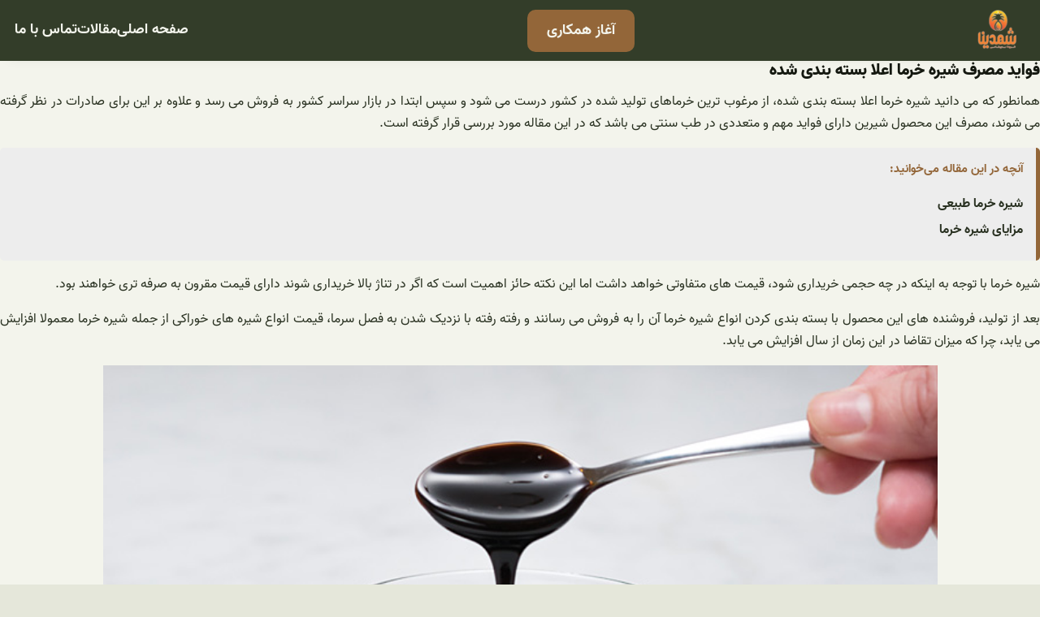

--- FILE ---
content_type: text/html; charset=UTF-8
request_url: https://shireha.ir/%D9%81%D9%88%D8%A7%DB%8C%D8%AF-%D9%85%D8%B5%D8%B1%D9%81-%D8%B4%DB%8C%D8%B1%D9%87-%D8%AE%D8%B1%D9%85%D8%A7-%D8%A7%D8%B9%D9%84%D8%A7-%D8%A8%D8%B3%D8%AA%D9%87-%D8%A8%D9%86%D8%AF%DB%8C-%D8%B4%D8%AF%D9%87/
body_size: 136509
content:
<!DOCTYPE html><html dir="rtl" lang="fa-IR"><head><meta charset="UTF-8" /> <script>var gform;gform||(document.addEventListener("gform_main_scripts_loaded",function(){gform.scriptsLoaded=!0}),window.addEventListener("DOMContentLoaded",function(){gform.domLoaded=!0}),gform={domLoaded:!1,scriptsLoaded:!1,initializeOnLoaded:function(o){gform.domLoaded&&gform.scriptsLoaded?o():!gform.domLoaded&&gform.scriptsLoaded?window.addEventListener("DOMContentLoaded",o):document.addEventListener("gform_main_scripts_loaded",o)},hooks:{action:{},filter:{}},addAction:function(o,n,r,t){gform.addHook("action",o,n,r,t)},addFilter:function(o,n,r,t){gform.addHook("filter",o,n,r,t)},doAction:function(o){gform.doHook("action",o,arguments)},applyFilters:function(o){return gform.doHook("filter",o,arguments)},removeAction:function(o,n){gform.removeHook("action",o,n)},removeFilter:function(o,n,r){gform.removeHook("filter",o,n,r)},addHook:function(o,n,r,t,i){null==gform.hooks[o][n]&&(gform.hooks[o][n]=[]);var e=gform.hooks[o][n];null==i&&(i=n+"_"+e.length),gform.hooks[o][n].push({tag:i,callable:r,priority:t=null==t?10:t})},doHook:function(n,o,r){var t;if(r=Array.prototype.slice.call(r,1),null!=gform.hooks[n][o]&&((o=gform.hooks[n][o]).sort(function(o,n){return o.priority-n.priority}),o.forEach(function(o){"function"!=typeof(t=o.callable)&&(t=window[t]),"action"==n?t.apply(null,r):r[0]=t.apply(null,r)})),"filter"==n)return r[0]},removeHook:function(o,n,t,i){var r;null!=gform.hooks[o][n]&&(r=(r=gform.hooks[o][n]).filter(function(o,n,r){return!!(null!=i&&i!=o.tag||null!=t&&t!=o.priority)}),gform.hooks[o][n]=r)}})</script> <meta name="viewport" content="width=device-width, initial-scale=1" /><meta name='robots' content='index, follow, max-image-preview:large, max-snippet:-1, max-video-preview:-1' /><link rel="canonical" href="https://shireha.ir/فواید-مصرف-شیره-خرما-اعلا-بسته-بندی-شده/" /><meta property="og:locale" content="fa_IR" /><meta property="og:type" content="article" /><meta property="og:title" content="فواید مصرف شیره خرما اعلا بسته بندی شده - شهدینا" /><meta property="og:description" content="همانطور که می دانید شیره خرما اعلا بسته بندی شده، از مرغوب ترین خرماهای تولید شده در کشور درست می شود و سپس ابتدا در بازار سراسر کشور به فروش می رسد و علاوه بر این برای صادرات در نظر گرفته می شوند، مصرف این محصول شیرین دارای فواید مهم و متعددی در طب سنتی [&hellip;]" /><meta property="og:url" content="https://shireha.ir/فواید-مصرف-شیره-خرما-اعلا-بسته-بندی-شده/" /><meta property="og:site_name" content="شهدینا" /><meta property="article:published_time" content="2022-11-02T11:57:53+00:00" /><meta property="og:image" content="https://shireha.ir/wp-content/uploads/2022/11/خرما3-1.jpg" /><meta property="og:image:width" content="1500" /><meta property="og:image:height" content="700" /><meta property="og:image:type" content="image/jpeg" /><meta name="twitter:card" content="summary_large_image" /><meta name="twitter:label1" content="نوشته‌شده بدست" /><meta name="twitter:data1" content="admin" /><meta name="twitter:label2" content="زمان تقریبی برای خواندن" /><meta name="twitter:data2" content="7 دقیقه" /> <script type="application/ld+json" class="yoast-schema-graph">{"@context":"https://schema.org","@graph":[{"@type":"WebSite","@id":"https://shireha.ir/#website","url":"https://shireha.ir/","name":"شهدینا","description":"","potentialAction":[{"@type":"SearchAction","target":{"@type":"EntryPoint","urlTemplate":"https://shireha.ir/?s={search_term_string}"},"query-input":"required name=search_term_string"}],"inLanguage":"fa-IR"},{"@type":"ImageObject","inLanguage":"fa-IR","@id":"https://shireha.ir/%d9%81%d9%88%d8%a7%db%8c%d8%af-%d9%85%d8%b5%d8%b1%d9%81-%d8%b4%db%8c%d8%b1%d9%87-%d8%ae%d8%b1%d9%85%d8%a7-%d8%a7%d8%b9%d9%84%d8%a7-%d8%a8%d8%b3%d8%aa%d9%87-%d8%a8%d9%86%d8%af%db%8c-%d8%b4%d8%af%d9%87/#primaryimage","url":"https://shireha.ir/wp-content/uploads/2022/11/خرما3-1.jpg","contentUrl":"https://shireha.ir/wp-content/uploads/2022/11/خرما3-1.jpg","width":1500,"height":700},{"@type":"WebPage","@id":"https://shireha.ir/%d9%81%d9%88%d8%a7%db%8c%d8%af-%d9%85%d8%b5%d8%b1%d9%81-%d8%b4%db%8c%d8%b1%d9%87-%d8%ae%d8%b1%d9%85%d8%a7-%d8%a7%d8%b9%d9%84%d8%a7-%d8%a8%d8%b3%d8%aa%d9%87-%d8%a8%d9%86%d8%af%db%8c-%d8%b4%d8%af%d9%87/#webpage","url":"https://shireha.ir/%d9%81%d9%88%d8%a7%db%8c%d8%af-%d9%85%d8%b5%d8%b1%d9%81-%d8%b4%db%8c%d8%b1%d9%87-%d8%ae%d8%b1%d9%85%d8%a7-%d8%a7%d8%b9%d9%84%d8%a7-%d8%a8%d8%b3%d8%aa%d9%87-%d8%a8%d9%86%d8%af%db%8c-%d8%b4%d8%af%d9%87/","name":"فواید مصرف شیره خرما اعلا بسته بندی شده - شهدینا","isPartOf":{"@id":"https://shireha.ir/#website"},"primaryImageOfPage":{"@id":"https://shireha.ir/%d9%81%d9%88%d8%a7%db%8c%d8%af-%d9%85%d8%b5%d8%b1%d9%81-%d8%b4%db%8c%d8%b1%d9%87-%d8%ae%d8%b1%d9%85%d8%a7-%d8%a7%d8%b9%d9%84%d8%a7-%d8%a8%d8%b3%d8%aa%d9%87-%d8%a8%d9%86%d8%af%db%8c-%d8%b4%d8%af%d9%87/#primaryimage"},"datePublished":"2022-11-02T11:57:53+00:00","dateModified":"2022-11-02T11:57:53+00:00","author":{"@id":"https://shireha.ir/#/schema/person/691f918c6c9856e60bc87a73abc17bc9"},"breadcrumb":{"@id":"https://shireha.ir/%d9%81%d9%88%d8%a7%db%8c%d8%af-%d9%85%d8%b5%d8%b1%d9%81-%d8%b4%db%8c%d8%b1%d9%87-%d8%ae%d8%b1%d9%85%d8%a7-%d8%a7%d8%b9%d9%84%d8%a7-%d8%a8%d8%b3%d8%aa%d9%87-%d8%a8%d9%86%d8%af%db%8c-%d8%b4%d8%af%d9%87/#breadcrumb"},"inLanguage":"fa-IR","potentialAction":[{"@type":"ReadAction","target":["https://shireha.ir/%d9%81%d9%88%d8%a7%db%8c%d8%af-%d9%85%d8%b5%d8%b1%d9%81-%d8%b4%db%8c%d8%b1%d9%87-%d8%ae%d8%b1%d9%85%d8%a7-%d8%a7%d8%b9%d9%84%d8%a7-%d8%a8%d8%b3%d8%aa%d9%87-%d8%a8%d9%86%d8%af%db%8c-%d8%b4%d8%af%d9%87/"]}]},{"@type":"BreadcrumbList","@id":"https://shireha.ir/%d9%81%d9%88%d8%a7%db%8c%d8%af-%d9%85%d8%b5%d8%b1%d9%81-%d8%b4%db%8c%d8%b1%d9%87-%d8%ae%d8%b1%d9%85%d8%a7-%d8%a7%d8%b9%d9%84%d8%a7-%d8%a8%d8%b3%d8%aa%d9%87-%d8%a8%d9%86%d8%af%db%8c-%d8%b4%d8%af%d9%87/#breadcrumb","itemListElement":[{"@type":"ListItem","position":1,"name":"مقالات","item":"https://shireha.ir/blog/"},{"@type":"ListItem","position":2,"name":"فواید مصرف شیره خرما اعلا بسته بندی شده"}]},{"@type":"Person","@id":"https://shireha.ir/#/schema/person/691f918c6c9856e60bc87a73abc17bc9","name":"admin","image":{"@type":"ImageObject","inLanguage":"fa-IR","@id":"https://shireha.ir/#/schema/person/image/","url":"https://secure.gravatar.com/avatar/701b11f8a86cb18eda452d43779abf9c?s=96&d=mm&r=g","contentUrl":"https://secure.gravatar.com/avatar/701b11f8a86cb18eda452d43779abf9c?s=96&d=mm&r=g","caption":"admin"}}]}</script> <title>فواید مصرف شیره خرما اعلا بسته بندی شده - شهدینا</title><link rel='dns-prefetch' href='//s.w.org' /><link rel="alternate" type="application/rss+xml" title="شهدینا &raquo; خوراک" href="https://shireha.ir/feed/" /><link rel="alternate" type="application/rss+xml" title="شهدینا &raquo; خوراک دیدگاه‌ها" href="https://shireha.ir/comments/feed/" /><link rel="alternate" type="application/rss+xml" title="شهدینا &raquo; فواید مصرف شیره خرما اعلا بسته بندی شده خوراک دیدگاه‌ها" href="https://shireha.ir/%d9%81%d9%88%d8%a7%db%8c%d8%af-%d9%85%d8%b5%d8%b1%d9%81-%d8%b4%db%8c%d8%b1%d9%87-%d8%ae%d8%b1%d9%85%d8%a7-%d8%a7%d8%b9%d9%84%d8%a7-%d8%a8%d8%b3%d8%aa%d9%87-%d8%a8%d9%86%d8%af%db%8c-%d8%b4%d8%af%d9%87/feed/" /> <script>window._wpemojiSettings={"baseUrl":"https:\/\/s.w.org\/images\/core\/emoji\/14.0.0\/72x72\/","ext":".png","svgUrl":"https:\/\/s.w.org\/images\/core\/emoji\/14.0.0\/svg\/","svgExt":".svg","source":{"concatemoji":"https:\/\/shireha.ir\/wp-includes\/js\/wp-emoji-release.min.js?ver=6.0.11"}};
/*! This file is auto-generated */
!function(e,a,t){var n,r,o,i=a.createElement("canvas"),p=i.getContext&&i.getContext("2d");function s(e,t){var a=String.fromCharCode,e=(p.clearRect(0,0,i.width,i.height),p.fillText(a.apply(this,e),0,0),i.toDataURL());return p.clearRect(0,0,i.width,i.height),p.fillText(a.apply(this,t),0,0),e===i.toDataURL()}function c(e){var t=a.createElement("script");t.src=e,t.defer=t.type="text/javascript",a.getElementsByTagName("head")[0].appendChild(t)}for(o=Array("flag","emoji"),t.supports={everything:!0,everythingExceptFlag:!0},r=0;r<o.length;r++)t.supports[o[r]]=function(e){if(!p||!p.fillText)return!1;switch(p.textBaseline="top",p.font="600 32px Arial",e){case"flag":return s([127987,65039,8205,9895,65039],[127987,65039,8203,9895,65039])?!1:!s([55356,56826,55356,56819],[55356,56826,8203,55356,56819])&&!s([55356,57332,56128,56423,56128,56418,56128,56421,56128,56430,56128,56423,56128,56447],[55356,57332,8203,56128,56423,8203,56128,56418,8203,56128,56421,8203,56128,56430,8203,56128,56423,8203,56128,56447]);case"emoji":return!s([129777,127995,8205,129778,127999],[129777,127995,8203,129778,127999])}return!1}(o[r]),t.supports.everything=t.supports.everything&&t.supports[o[r]],"flag"!==o[r]&&(t.supports.everythingExceptFlag=t.supports.everythingExceptFlag&&t.supports[o[r]]);t.supports.everythingExceptFlag=t.supports.everythingExceptFlag&&!t.supports.flag,t.DOMReady=!1,t.readyCallback=function(){t.DOMReady=!0},t.supports.everything||(n=function(){t.readyCallback()},a.addEventListener?(a.addEventListener("DOMContentLoaded",n,!1),e.addEventListener("load",n,!1)):(e.attachEvent("onload",n),a.attachEvent("onreadystatechange",function(){"complete"===a.readyState&&t.readyCallback()})),(e=t.source||{}).concatemoji?c(e.concatemoji):e.wpemoji&&e.twemoji&&(c(e.twemoji),c(e.wpemoji)))}(window,document,window._wpemojiSettings)</script> <style>img.wp-smiley,img.emoji{display:inline!important;border:none!important;box-shadow:none!important;height:1em!important;width:1em!important;margin:0 0.07em!important;vertical-align:-0.1em!important;background:none!important;padding:0!important}</style><link rel='stylesheet' id='litespeed-cache-dummy-css'  href='https://shireha.ir/wp-content/plugins/litespeed-cache/assets/css/litespeed-dummy.css?ver=6.0.11' media='all' /><style id='wp-block-site-logo-inline-css'>.wp-block-site-logo{line-height:0}.wp-block-site-logo a{display:inline-block}.wp-block-site-logo.is-default-size img{width:120px;height:auto}.wp-block-site-logo a,.wp-block-site-logo img{border-radius:inherit}.wp-block-site-logo.aligncenter{margin-right:auto;margin-left:auto;text-align:center}.wp-block-site-logo.is-style-rounded{border-radius:9999px}</style><style id='wp-block-button-inline-css'>.wp-block-button__link{color:#fff;background-color:#32373c;border-radius:9999px;box-shadow:none;cursor:pointer;display:inline-block;font-size:1.125em;padding:calc(.667em + 2px) calc(1.333em + 2px);text-align:center;text-decoration:none;word-break:break-word;box-sizing:border-box}.wp-block-button__link:active,.wp-block-button__link:focus,.wp-block-button__link:hover,.wp-block-button__link:visited{color:#fff}.wp-block-button__link.aligncenter{text-align:center}.wp-block-button__link.alignright{text-align:right}.wp-block-buttons>.wp-block-button.has-custom-width{max-width:none}.wp-block-buttons>.wp-block-button.has-custom-width .wp-block-button__link{width:100%}.wp-block-buttons>.wp-block-button.has-custom-font-size .wp-block-button__link{font-size:inherit}.wp-block-buttons>.wp-block-button.wp-block-button__width-25{width:calc(25% - var(--wp--style--block-gap, .5em)*0.75)}.wp-block-buttons>.wp-block-button.wp-block-button__width-50{width:calc(50% - var(--wp--style--block-gap, .5em)*0.5)}.wp-block-buttons>.wp-block-button.wp-block-button__width-75{width:calc(75% - var(--wp--style--block-gap, .5em)*0.25)}.wp-block-buttons>.wp-block-button.wp-block-button__width-100{width:100%;flex-basis:100%}.wp-block-buttons.is-vertical>.wp-block-button.wp-block-button__width-25{width:25%}.wp-block-buttons.is-vertical>.wp-block-button.wp-block-button__width-50{width:50%}.wp-block-buttons.is-vertical>.wp-block-button.wp-block-button__width-75{width:75%}.wp-block-button.is-style-squared,.wp-block-button__link.wp-block-button.is-style-squared{border-radius:0}.wp-block-button.no-border-radius,.wp-block-button__link.no-border-radius{border-radius:0!important}.is-style-outline>:where(.wp-block-button__link),:where(.wp-block-button__link).is-style-outline{border:2px solid;padding:.667em 1.333em}.is-style-outline>.wp-block-button__link:not(.has-text-color),.wp-block-button__link.is-style-outline:not(.has-text-color){color:currentColor}.is-style-outline>.wp-block-button__link:not(.has-background),.wp-block-button__link.is-style-outline:not(.has-background){background-color:#fff0}</style><style id='wp-block-buttons-inline-css'>.wp-block-buttons.is-vertical{flex-direction:column}.wp-block-buttons.is-vertical>.wp-block-button:last-child{margin-bottom:0}.wp-block-buttons>.wp-block-button{display:inline-block;margin:0}.wp-block-buttons.is-content-justification-left{justify-content:flex-start}.wp-block-buttons.is-content-justification-left.is-vertical{align-items:flex-start}.wp-block-buttons.is-content-justification-center{justify-content:center}.wp-block-buttons.is-content-justification-center.is-vertical{align-items:center}.wp-block-buttons.is-content-justification-right{justify-content:flex-end}.wp-block-buttons.is-content-justification-right.is-vertical{align-items:flex-end}.wp-block-buttons.is-content-justification-space-between{justify-content:space-between}.wp-block-buttons.aligncenter{text-align:center}.wp-block-buttons:not(.is-content-justification-space-between,.is-content-justification-right,.is-content-justification-left,.is-content-justification-center) .wp-block-button.aligncenter{margin-right:auto;margin-left:auto;width:100%}.wp-block-button.aligncenter{text-align:center}</style><style id='wp-block-navigation-link-inline-css'>.wp-block-navigation .wp-block-navigation-item__label{word-break:normal;overflow-wrap:break-word}.wp-block-navigation .wp-block-navigation-item__description{display:none}</style><link data-optimized="1" rel='stylesheet' id='wp-block-navigation-css'  href='https://shireha.ir/wp-content/litespeed/css/f6b13291f6d9bf8d772b8270d76a90dd.css?ver=b7fe5' media='all' /><style id='wp-block-group-inline-css'>.wp-block-group{box-sizing:border-box}:where(.wp-block-group.has-background){padding:1.25em 2.375em}</style><style id='wp-block-template-part-inline-css'>.wp-block-template-part.has-background{padding:1.25em 2.375em;margin-top:0;margin-bottom:0}</style><style id='wp-block-post-title-inline-css'>.wp-block-post-title{word-break:break-word}.wp-block-post-title a{display:inline-block}</style><style id='wp-block-spacer-inline-css'>.wp-block-spacer{clear:both}</style><style id='wp-block-post-comments-inline-css'>.wp-block-post-comments .alignleft{float:right}.wp-block-post-comments .alignright{float:left}.wp-block-post-comments .navigation:after{content:"";display:table;clear:both}.wp-block-post-comments .commentlist{clear:both;list-style:none;margin:0;padding:0}.wp-block-post-comments .commentlist .comment{min-height:2.25em;padding-right:3.25em}.wp-block-post-comments .commentlist .comment p{font-size:1em;line-height:1.8;margin:1em 0}.wp-block-post-comments .commentlist .children{list-style:none;margin:0;padding:0}.wp-block-post-comments .comment-author{line-height:1.5}.wp-block-post-comments .comment-author .avatar{border-radius:1.5em;display:block;float:right;height:2.5em;margin-top:.5em;margin-left:.75em;width:2.5em}.wp-block-post-comments .comment-author cite{font-style:normal}.wp-block-post-comments .comment-meta{font-size:.875em;line-height:1.5}.wp-block-post-comments .comment-meta b{font-weight:400}.wp-block-post-comments .comment-meta .comment-awaiting-moderation{margin-top:1em;margin-bottom:1em;display:block}.wp-block-post-comments .comment-body .commentmetadata{font-size:.875em}.wp-block-post-comments .comment-form-author label,.wp-block-post-comments .comment-form-comment label,.wp-block-post-comments .comment-form-email label,.wp-block-post-comments .comment-form-url label{display:block;margin-bottom:.25em}.wp-block-post-comments .comment-form input:not([type=submit]):not([type=checkbox]),.wp-block-post-comments .comment-form textarea{display:block;box-sizing:border-box;width:100%}.wp-block-post-comments .comment-form-cookies-consent{display:flex;gap:.25em}.wp-block-post-comments .comment-form-cookies-consent #wp-comment-cookies-consent{margin-top:.35em}.wp-block-post-comments .comment-reply-title{margin-bottom:0}.wp-block-post-comments .comment-reply-title :where(small){font-size:var(--wp--preset--font-size--medium,smaller);margin-right:.5em}.wp-block-post-comments .reply{font-size:.875em;margin-bottom:1.4em}.wp-block-post-comments input:not([type=submit]),.wp-block-post-comments textarea{border:1px solid #949494;font-size:1em;font-family:inherit}.wp-block-post-comments input:not([type=submit]):not([type=checkbox]),.wp-block-post-comments textarea{padding:calc(.667em + 2px)}.wp-block-post-comments input[type=submit]{border:none}</style><style id='wp-block-post-featured-image-inline-css'>.wp-block-post-featured-image{margin-right:0;margin-left:0}.wp-block-post-featured-image a{display:block}.wp-block-post-featured-image img{max-width:100%;width:100%;height:auto;vertical-align:bottom}.wp-block-post-featured-image.alignfull img,.wp-block-post-featured-image.alignwide img{width:100%}</style><style id='wp-block-columns-inline-css'>.wp-block-columns{display:flex;margin-bottom:1.75em;box-sizing:border-box;flex-wrap:wrap!important;align-items:normal!important}@media (min-width:782px){.wp-block-columns{flex-wrap:nowrap!important}}.wp-block-columns.are-vertically-aligned-top{align-items:flex-start}.wp-block-columns.are-vertically-aligned-center{align-items:center}.wp-block-columns.are-vertically-aligned-bottom{align-items:flex-end}@media (max-width:781px){.wp-block-columns:not(.is-not-stacked-on-mobile)>.wp-block-column{flex-basis:100%!important}}@media (min-width:782px){.wp-block-columns:not(.is-not-stacked-on-mobile)>.wp-block-column{flex-basis:0%;flex-grow:1}.wp-block-columns:not(.is-not-stacked-on-mobile)>.wp-block-column[style*=flex-basis]{flex-grow:0}}.wp-block-columns.is-not-stacked-on-mobile{flex-wrap:nowrap!important}.wp-block-columns.is-not-stacked-on-mobile>.wp-block-column{flex-basis:0%;flex-grow:1}.wp-block-columns.is-not-stacked-on-mobile>.wp-block-column[style*=flex-basis]{flex-grow:0}:where(.wp-block-columns.has-background){padding:1.25em 2.375em}.wp-block-column{flex-grow:1;min-width:0;word-break:break-word;overflow-wrap:break-word}.wp-block-column.is-vertically-aligned-top{align-self:flex-start}.wp-block-column.is-vertically-aligned-center{align-self:center}.wp-block-column.is-vertically-aligned-bottom{align-self:flex-end}.wp-block-column.is-vertically-aligned-bottom,.wp-block-column.is-vertically-aligned-center,.wp-block-column.is-vertically-aligned-top{width:100%}</style><style id='wp-block-post-template-inline-css'>.wp-block-post-template,.wp-block-query-loop{margin-top:0;margin-bottom:0;max-width:100%;list-style:none;padding:0}.wp-block-post-template.wp-block-post-template,.wp-block-query-loop.wp-block-post-template{background:none}.wp-block-post-template.is-flex-container,.wp-block-query-loop.is-flex-container{flex-direction:row;display:flex;flex-wrap:wrap;gap:1.25em}.wp-block-post-template.is-flex-container li,.wp-block-query-loop.is-flex-container li{margin:0;width:100%}@media (min-width:600px){.wp-block-post-template.is-flex-container.is-flex-container.columns-2>li,.wp-block-query-loop.is-flex-container.is-flex-container.columns-2>li{width:calc(50% - .625em)}.wp-block-post-template.is-flex-container.is-flex-container.columns-3>li,.wp-block-query-loop.is-flex-container.is-flex-container.columns-3>li{width:calc(33.33333% - .83333em)}.wp-block-post-template.is-flex-container.is-flex-container.columns-4>li,.wp-block-query-loop.is-flex-container.is-flex-container.columns-4>li{width:calc(25% - .9375em)}.wp-block-post-template.is-flex-container.is-flex-container.columns-5>li,.wp-block-query-loop.is-flex-container.is-flex-container.columns-5>li{width:calc(20% - 1em)}.wp-block-post-template.is-flex-container.is-flex-container.columns-6>li,.wp-block-query-loop.is-flex-container.is-flex-container.columns-6>li{width:calc(16.66667% - 1.04167em)}}</style><style id='wp-block-paragraph-inline-css'>.is-small-text{font-size:.875em}.is-regular-text{font-size:1em}.is-large-text{font-size:2.25em}.is-larger-text{font-size:3em}.has-drop-cap:not(:focus):first-letter{float:right;font-size:8.4em;line-height:.68;font-weight:100;margin:.05em 0 0 .1em;text-transform:uppercase;font-style:normal}p.has-drop-cap.has-background{overflow:hidden}p.has-background{padding:1.25em 2.375em}:where(p.has-text-color:not(.has-link-color)) a{color:inherit}</style><style id='wp-block-library-inline-css'>:root{--wp-admin-theme-color:#007cba;--wp-admin-theme-color--rgb:0,124,186;--wp-admin-theme-color-darker-10:#006ba1;--wp-admin-theme-color-darker-10--rgb:0,107,161;--wp-admin-theme-color-darker-20:#005a87;--wp-admin-theme-color-darker-20--rgb:0,90,135;--wp-admin-border-width-focus:2px}@media (-webkit-min-device-pixel-ratio:2),(min-resolution:192dpi){:root{--wp-admin-border-width-focus:1.5px}}:root{--wp--preset--font-size--normal:16px;--wp--preset--font-size--huge:42px}:root .has-very-light-gray-background-color{background-color:#eee}:root .has-very-dark-gray-background-color{background-color:#313131}:root .has-very-light-gray-color{color:#eee}:root .has-very-dark-gray-color{color:#313131}:root .has-vivid-green-cyan-to-vivid-cyan-blue-gradient-background{background:linear-gradient(135deg,#00d084,#0693e3)}:root .has-purple-crush-gradient-background{background:linear-gradient(135deg,#34e2e4,#4721fb 50%,#ab1dfe)}:root .has-hazy-dawn-gradient-background{background:linear-gradient(135deg,#faaca8,#dad0ec)}:root .has-subdued-olive-gradient-background{background:linear-gradient(135deg,#fafae1,#67a671)}:root .has-atomic-cream-gradient-background{background:linear-gradient(135deg,#fdd79a,#004a59)}:root .has-nightshade-gradient-background{background:linear-gradient(135deg,#330968,#31cdcf)}:root .has-midnight-gradient-background{background:linear-gradient(135deg,#020381,#2874fc)}.has-regular-font-size{font-size:1em}.has-larger-font-size{font-size:2.625em}.has-normal-font-size{font-size:var(--wp--preset--font-size--normal)}.has-huge-font-size{font-size:var(--wp--preset--font-size--huge)}.has-text-align-center{text-align:center}.has-text-align-left{text-align:left}.has-text-align-right{text-align:right}#end-resizable-editor-section{display:none}.aligncenter{clear:both}.items-justified-left{justify-content:flex-start}.items-justified-center{justify-content:center}.items-justified-right{justify-content:flex-end}.items-justified-space-between{justify-content:space-between}.screen-reader-text{border:0;clip:rect(1px,1px,1px,1px);-webkit-clip-path:inset(50%);clip-path:inset(50%);height:1px;margin:-1px;overflow:hidden;padding:0;position:absolute;width:1px;word-wrap:normal!important}.screen-reader-text:focus{background-color:#ddd;clip:auto!important;-webkit-clip-path:none;clip-path:none;color:#444;display:block;font-size:1em;height:auto;left:5px;line-height:normal;padding:15px 23px 14px;text-decoration:none;top:5px;width:auto;z-index:100000}html :where(.has-border-color),html :where([style*=border-width]){border-style:solid}html :where(img[class*=wp-image-]){height:auto;max-width:100%}</style><style id='global-styles-inline-css'>body{--wp--preset--color--black:#000000;--wp--preset--color--cyan-bluish-gray:#abb8c3;--wp--preset--color--white:#ffffff;--wp--preset--color--pale-pink:#f78da7;--wp--preset--color--vivid-red:#cf2e2e;--wp--preset--color--luminous-vivid-orange:#ff6900;--wp--preset--color--luminous-vivid-amber:#fcb900;--wp--preset--color--light-green-cyan:#7bdcb5;--wp--preset--color--vivid-green-cyan:#00d084;--wp--preset--color--pale-cyan-blue:#8ed1fc;--wp--preset--color--vivid-cyan-blue:#0693e3;--wp--preset--color--vivid-purple:#9b51e0;--wp--preset--color--primary:#936639;--wp--preset--color--secondary:#333d29;--wp--preset--color--tertiary:#c2c5aa;--wp--preset--color--bodybg:#E5E7DA;--wp--preset--color--quaternary:#f3f4ec;--wp--preset--color--hftext:#f3f4ec;--wp--preset--color--body:#293121;--wp--preset--color--heading:#141810;--wp--preset--color--header:#f3f4ec;--wp--preset--gradient--vivid-cyan-blue-to-vivid-purple:linear-gradient(135deg,rgba(6,147,227,1) 0%,rgb(155,81,224) 100%);--wp--preset--gradient--light-green-cyan-to-vivid-green-cyan:linear-gradient(135deg,rgb(122,220,180) 0%,rgb(0,208,130) 100%);--wp--preset--gradient--luminous-vivid-amber-to-luminous-vivid-orange:linear-gradient(135deg,rgba(252,185,0,1) 0%,rgba(255,105,0,1) 100%);--wp--preset--gradient--luminous-vivid-orange-to-vivid-red:linear-gradient(135deg,rgba(255,105,0,1) 0%,rgb(207,46,46) 100%);--wp--preset--gradient--very-light-gray-to-cyan-bluish-gray:linear-gradient(135deg,rgb(238,238,238) 0%,rgb(169,184,195) 100%);--wp--preset--gradient--cool-to-warm-spectrum:linear-gradient(135deg,rgb(74,234,220) 0%,rgb(151,120,209) 20%,rgb(207,42,186) 40%,rgb(238,44,130) 60%,rgb(251,105,98) 80%,rgb(254,248,76) 100%);--wp--preset--gradient--blush-light-purple:linear-gradient(135deg,rgb(255,206,236) 0%,rgb(152,150,240) 100%);--wp--preset--gradient--blush-bordeaux:linear-gradient(135deg,rgb(254,205,165) 0%,rgb(254,45,45) 50%,rgb(107,0,62) 100%);--wp--preset--gradient--luminous-dusk:linear-gradient(135deg,rgb(255,203,112) 0%,rgb(199,81,192) 50%,rgb(65,88,208) 100%);--wp--preset--gradient--pale-ocean:linear-gradient(135deg,rgb(255,245,203) 0%,rgb(182,227,212) 50%,rgb(51,167,181) 100%);--wp--preset--gradient--electric-grass:linear-gradient(135deg,rgb(202,248,128) 0%,rgb(113,206,126) 100%);--wp--preset--gradient--midnight:linear-gradient(135deg,rgb(2,3,129) 0%,rgb(40,116,252) 100%);--wp--preset--duotone--dark-grayscale:url('#wp-duotone-dark-grayscale');--wp--preset--duotone--grayscale:url('#wp-duotone-grayscale');--wp--preset--duotone--purple-yellow:url('#wp-duotone-purple-yellow');--wp--preset--duotone--blue-red:url('#wp-duotone-blue-red');--wp--preset--duotone--midnight:url('#wp-duotone-midnight');--wp--preset--duotone--magenta-yellow:url('#wp-duotone-magenta-yellow');--wp--preset--duotone--purple-green:url('#wp-duotone-purple-green');--wp--preset--duotone--blue-orange:url('#wp-duotone-blue-orange');--wp--preset--font-size--small:0.8rem;--wp--preset--font-size--medium:1.125rem;--wp--preset--font-size--large:clamp(1.688rem, 4vw, 2.078rem);--wp--preset--font-size--x-large:42px;--wp--preset--font-size--tiny:0.6rem;--wp--preset--font-size--normal:1rem;--wp--preset--font-size--medium-large:1.25rem;--wp--preset--font-size--extra-large:clamp(2.078rem, 6vw, 2.566rem);--wp--preset--font-size--huge:clamp(2.566rem,  6vw, 3.177rem);--wp--preset--font-size--gigantic:clamp(3.177rem,  6vw, 3.94rem);--wp--preset--font-size--colossal:clamp(3.94rem,  6vw, 4.893rem);--wp--preset--font-family--primary:Roboto;--wp--custom--gap--horizontal:1rem;--wp--custom--gap--vertical:1.5rem;--wp--custom--body--color--background:var(--wp--preset--color--bodybg);--wp--custom--body--typography--line-height:1.6;--wp--custom--link--border--color:currentColor;--wp--custom--link--border--width:1px;--wp--custom--link--border--style:solid;--wp--custom--headings--typography--line-height:1.2;--wp--custom--form--border--color:#ccc;--wp--custom--form--border--radius:5px;--wp--custom--form--border--style:solid;--wp--custom--form--border--width:1px;--wp--custom--form--color--background:#ffffff;--wp--custom--form--color--text:inherit;--wp--custom--form--spacing--padding:0.75rem;--wp--custom--button--border--radius:5px;--wp--custom--button--border--width:1px;--wp--custom--button--border--color:transparent;--wp--custom--button--color--background:var(--wp--preset--color--primary);--wp--custom--button--color--text:var(--wp--preset--color--quaternary);--wp--custom--button--spacing--padding--top:0.5rem;--wp--custom--button--spacing--padding--bottom:0.5rem;--wp--custom--button--spacing--padding--left:1.5rem;--wp--custom--button--spacing--padding--right:1.5rem;--wp--custom--button--typography--font-family:var(--wp--preset--font-family--primary);--wp--custom--button--typography--font-size:var(--wp--preset--font-size--medium);--wp--custom--button--typography--font-weight:bold;--wp--custom--button--typography--line-height:2;--wp--custom--latest-posts--title--color:var(--wp--preset--color--heading);--wp--custom--latest-posts--title--typography--font-size:var(--wp--preset--font-size--medium);--wp--custom--quote--typography--font-size:var(--wp--preset--font-size--normal);--wp--custom--quote--typography--font-style:normal}body{margin:0}body{background-color:var(--wp--custom--body--color--background);color:var(--wp--preset--color--body);font-family:var(--wp--preset--font-family--primary);font-size:var(--wp--preset--font-size--normal);line-height:var(--wp--custom--body--typography--line-height);--wp--style--block-gap:1rem}.wp-site-blocks>.alignleft{float:left;margin-right:2em}.wp-site-blocks>.alignright{float:right;margin-left:2em}.wp-site-blocks>.aligncenter{justify-content:center;margin-left:auto;margin-right:auto}.wp-site-blocks>*{margin-block-start:0;margin-block-end:0}.wp-site-blocks>*+*{margin-block-start:var(--wp--style--block-gap)}a{border-width:var(--wp--custom--link--border--width);color:var(--wp--preset--color--primary);text-decoration:none}h1{color:var(--wp--preset--color--heading);font-family:var(--wp--preset--font-family--primary);font-size:var(--wp--preset--font-size--gigantic);font-weight:400;line-height:var(--wp--custom--headings--typography--line-height);margin-top:0;margin-bottom:1rem}h2{color:var(--wp--preset--color--heading);font-family:var(--wp--preset--font-family--primary);font-size:var(--wp--preset--font-size--huge);font-weight:400;line-height:var(--wp--custom--headings--typography--line-height);margin-top:0;margin-bottom:1rem}h3{color:var(--wp--preset--color--heading);font-family:var(--wp--preset--font-family--primary);font-size:var(--wp--preset--font-size--extra-large);font-weight:400;line-height:var(--wp--custom--headings--typography--line-height);margin-top:0;margin-bottom:1rem}h4{color:var(--wp--preset--color--heading);font-family:var(--wp--preset--font-family--primary);font-size:var(--wp--preset--font-size--large);font-weight:400;line-height:var(--wp--custom--headings--typography--line-height);margin-top:0;margin-bottom:1rem}h5{color:var(--wp--preset--color--heading);font-family:var(--wp--preset--font-family--primary);font-size:var(--wp--preset--font-size--medium);font-weight:400;line-height:var(--wp--custom--headings--typography--line-height);margin-top:0;margin-bottom:1rem}h6{color:var(--wp--preset--color--heading);font-family:var(--wp--preset--font-family--primary);font-size:var(--wp--preset--font-size--normal);font-weight:400;line-height:var(--wp--custom--headings--typography--line-height);margin-top:0;margin-bottom:1rem}.wp-block-template-part{margin-top:0;margin-bottom:0}.wp-block-button__link{background-color:var(--wp--preset--color--primary);border-radius:var(--wp--custom--button--border--radius);border-width:var(--wp--custom--button--border--width);color:var(--wp--preset--color--quaternary);font-family:var(--wp--custom--button--typography--font-family);font-size:var(--wp--custom--button--typography--font-size);font-weight:var(--wp--custom--button--typography--font-weight);line-height:var(--wp--custom--button--typography--line-height);padding-top:var(--wp--custom--button--spacing--padding--top);padding-right:var(--wp--custom--button--spacing--padding--right);padding-bottom:var(--wp--custom--button--spacing--padding--bottom);padding-left:var(--wp--custom--button--spacing--padding--left)}.wp-block-navigation{font-family:var(--wp--preset--font-family--primary)}.wp-block-quote{border-color:#000;border-width:0 0 0 4px;font-size:var(--wp--preset--font-size--medium);font-style:italic;margin-top:4rem!important;margin-bottom:4rem!important;padding-top:0;padding-right:0;padding-bottom:0;padding-left:1rem}.wp-block-pullquote{border-color:#fff0;border-width:0 0 0 0;margin-top:4rem!important;margin-right:0!important;margin-bottom:4rem!important;margin-left:0!important;padding-top:0;padding-right:0;padding-bottom:0;padding-left:0}.wp-block-social-links{font-size:var(--wp--preset--font-size--medium)}.wp-block-separator{border-color:currentColor;border-width:0 0 1px 0}.has-black-color{color:var(--wp--preset--color--black)!important}.has-cyan-bluish-gray-color{color:var(--wp--preset--color--cyan-bluish-gray)!important}.has-white-color{color:var(--wp--preset--color--white)!important}.has-pale-pink-color{color:var(--wp--preset--color--pale-pink)!important}.has-vivid-red-color{color:var(--wp--preset--color--vivid-red)!important}.has-luminous-vivid-orange-color{color:var(--wp--preset--color--luminous-vivid-orange)!important}.has-luminous-vivid-amber-color{color:var(--wp--preset--color--luminous-vivid-amber)!important}.has-light-green-cyan-color{color:var(--wp--preset--color--light-green-cyan)!important}.has-vivid-green-cyan-color{color:var(--wp--preset--color--vivid-green-cyan)!important}.has-pale-cyan-blue-color{color:var(--wp--preset--color--pale-cyan-blue)!important}.has-vivid-cyan-blue-color{color:var(--wp--preset--color--vivid-cyan-blue)!important}.has-vivid-purple-color{color:var(--wp--preset--color--vivid-purple)!important}.has-primary-color{color:var(--wp--preset--color--primary)!important}.has-secondary-color{color:var(--wp--preset--color--secondary)!important}.has-tertiary-color{color:var(--wp--preset--color--tertiary)!important}.has-bodybg-color{color:var(--wp--preset--color--bodybg)!important}.has-quaternary-color{color:var(--wp--preset--color--quaternary)!important}.has-hftext-color{color:var(--wp--preset--color--hftext)!important}.has-body-color{color:var(--wp--preset--color--body)!important}.has-heading-color{color:var(--wp--preset--color--heading)!important}.has-header-color{color:var(--wp--preset--color--header)!important}.has-black-background-color{background-color:var(--wp--preset--color--black)!important}.has-cyan-bluish-gray-background-color{background-color:var(--wp--preset--color--cyan-bluish-gray)!important}.has-white-background-color{background-color:var(--wp--preset--color--white)!important}.has-pale-pink-background-color{background-color:var(--wp--preset--color--pale-pink)!important}.has-vivid-red-background-color{background-color:var(--wp--preset--color--vivid-red)!important}.has-luminous-vivid-orange-background-color{background-color:var(--wp--preset--color--luminous-vivid-orange)!important}.has-luminous-vivid-amber-background-color{background-color:var(--wp--preset--color--luminous-vivid-amber)!important}.has-light-green-cyan-background-color{background-color:var(--wp--preset--color--light-green-cyan)!important}.has-vivid-green-cyan-background-color{background-color:var(--wp--preset--color--vivid-green-cyan)!important}.has-pale-cyan-blue-background-color{background-color:var(--wp--preset--color--pale-cyan-blue)!important}.has-vivid-cyan-blue-background-color{background-color:var(--wp--preset--color--vivid-cyan-blue)!important}.has-vivid-purple-background-color{background-color:var(--wp--preset--color--vivid-purple)!important}.has-primary-background-color{background-color:var(--wp--preset--color--primary)!important}.has-secondary-background-color{background-color:var(--wp--preset--color--secondary)!important}.has-tertiary-background-color{background-color:var(--wp--preset--color--tertiary)!important}.has-bodybg-background-color{background-color:var(--wp--preset--color--bodybg)!important}.has-quaternary-background-color{background-color:var(--wp--preset--color--quaternary)!important}.has-hftext-background-color{background-color:var(--wp--preset--color--hftext)!important}.has-body-background-color{background-color:var(--wp--preset--color--body)!important}.has-heading-background-color{background-color:var(--wp--preset--color--heading)!important}.has-header-background-color{background-color:var(--wp--preset--color--header)!important}.has-black-border-color{border-color:var(--wp--preset--color--black)!important}.has-cyan-bluish-gray-border-color{border-color:var(--wp--preset--color--cyan-bluish-gray)!important}.has-white-border-color{border-color:var(--wp--preset--color--white)!important}.has-pale-pink-border-color{border-color:var(--wp--preset--color--pale-pink)!important}.has-vivid-red-border-color{border-color:var(--wp--preset--color--vivid-red)!important}.has-luminous-vivid-orange-border-color{border-color:var(--wp--preset--color--luminous-vivid-orange)!important}.has-luminous-vivid-amber-border-color{border-color:var(--wp--preset--color--luminous-vivid-amber)!important}.has-light-green-cyan-border-color{border-color:var(--wp--preset--color--light-green-cyan)!important}.has-vivid-green-cyan-border-color{border-color:var(--wp--preset--color--vivid-green-cyan)!important}.has-pale-cyan-blue-border-color{border-color:var(--wp--preset--color--pale-cyan-blue)!important}.has-vivid-cyan-blue-border-color{border-color:var(--wp--preset--color--vivid-cyan-blue)!important}.has-vivid-purple-border-color{border-color:var(--wp--preset--color--vivid-purple)!important}.has-primary-border-color{border-color:var(--wp--preset--color--primary)!important}.has-secondary-border-color{border-color:var(--wp--preset--color--secondary)!important}.has-tertiary-border-color{border-color:var(--wp--preset--color--tertiary)!important}.has-bodybg-border-color{border-color:var(--wp--preset--color--bodybg)!important}.has-quaternary-border-color{border-color:var(--wp--preset--color--quaternary)!important}.has-hftext-border-color{border-color:var(--wp--preset--color--hftext)!important}.has-body-border-color{border-color:var(--wp--preset--color--body)!important}.has-heading-border-color{border-color:var(--wp--preset--color--heading)!important}.has-header-border-color{border-color:var(--wp--preset--color--header)!important}.has-vivid-cyan-blue-to-vivid-purple-gradient-background{background:var(--wp--preset--gradient--vivid-cyan-blue-to-vivid-purple)!important}.has-light-green-cyan-to-vivid-green-cyan-gradient-background{background:var(--wp--preset--gradient--light-green-cyan-to-vivid-green-cyan)!important}.has-luminous-vivid-amber-to-luminous-vivid-orange-gradient-background{background:var(--wp--preset--gradient--luminous-vivid-amber-to-luminous-vivid-orange)!important}.has-luminous-vivid-orange-to-vivid-red-gradient-background{background:var(--wp--preset--gradient--luminous-vivid-orange-to-vivid-red)!important}.has-very-light-gray-to-cyan-bluish-gray-gradient-background{background:var(--wp--preset--gradient--very-light-gray-to-cyan-bluish-gray)!important}.has-cool-to-warm-spectrum-gradient-background{background:var(--wp--preset--gradient--cool-to-warm-spectrum)!important}.has-blush-light-purple-gradient-background{background:var(--wp--preset--gradient--blush-light-purple)!important}.has-blush-bordeaux-gradient-background{background:var(--wp--preset--gradient--blush-bordeaux)!important}.has-luminous-dusk-gradient-background{background:var(--wp--preset--gradient--luminous-dusk)!important}.has-pale-ocean-gradient-background{background:var(--wp--preset--gradient--pale-ocean)!important}.has-electric-grass-gradient-background{background:var(--wp--preset--gradient--electric-grass)!important}.has-midnight-gradient-background{background:var(--wp--preset--gradient--midnight)!important}.has-small-font-size{font-size:var(--wp--preset--font-size--small)!important}.has-medium-font-size{font-size:var(--wp--preset--font-size--medium)!important}.has-large-font-size{font-size:var(--wp--preset--font-size--large)!important}.has-x-large-font-size{font-size:var(--wp--preset--font-size--x-large)!important}.has-tiny-font-size{font-size:var(--wp--preset--font-size--tiny)!important}.has-normal-font-size{font-size:var(--wp--preset--font-size--normal)!important}.has-medium-large-font-size{font-size:var(--wp--preset--font-size--medium-large)!important}.has-extra-large-font-size{font-size:var(--wp--preset--font-size--extra-large)!important}.has-huge-font-size{font-size:var(--wp--preset--font-size--huge)!important}.has-gigantic-font-size{font-size:var(--wp--preset--font-size--gigantic)!important}.has-colossal-font-size{font-size:var(--wp--preset--font-size--colossal)!important}.has-primary-font-family{font-family:var(--wp--preset--font-family--primary)!important}</style><link data-optimized="1" rel='stylesheet' id='aradrolling-style-css'  href='https://shireha.ir/wp-content/litespeed/css/413728df5f299788a69ab2a736bc7b30.css?ver=366f0' media='all' /><style id='aradrolling-style-inline-css'>@font-face{font-family:Roboto;src:url(https://shireha.ir/wp-content/themes/aradrolling/assets/fonts/Vazir-Regular.eot);src:url('https://shireha.ir/wp-content/themes/aradrolling/assets/fonts/Vazir-Regular.eot?#iefix') format('embedded-opentype'),url(https://shireha.ir/wp-content/themes/aradrolling/assets/fonts/Vazir-Regular.woff2) format('woff2'),url(https://shireha.ir/wp-content/themes/aradrolling/assets/fonts/Vazir-Regular.woff) format('woff'),url(https://shireha.ir/wp-content/themes/aradrolling/assets/fonts/Vazir-Regular.ttf) format('truetype');font-weight:400;font-style:normal}@font-face{font-family:Roboto;src:url(https://shireha.ir/wp-content/themes/aradrolling/assets/fonts/Vazir-Bold.eot);src:url('https://shireha.ir/wp-content/themes/aradrolling/assets/fonts/Vazir-Bold.eot?#iefix') format('embedded-opentype'),url(https://shireha.ir/wp-content/themes/aradrolling/assets/fonts/Vazir-Bold.woff2) format('woff2'),url(https://shireha.ir/wp-content/themes/aradrolling/assets/fonts/Vazir-Bold.woff) format('woff'),url(https://shireha.ir/wp-content/themes/aradrolling/assets/fonts/Vazir-Bold.ttf) format('truetype');font-weight:700;font-style:normal}@font-face{font-family:Roboto;src:url(https://shireha.ir/wp-content/themes/aradrolling/assets/fonts/Vazir-Black.eot);src:url('https://shireha.ir/wp-content/themes/aradrolling/assets/fonts/Vazir-Black.eot?#iefix') format('embedded-opentype'),url(https://shireha.ir/wp-content/themes/aradrolling/assets/fonts/Vazir-Black.woff2) format('woff2'),url(https://shireha.ir/wp-content/themes/aradrolling/assets/fonts/Vazir-Black.woff) format('woff'),url(https://shireha.ir/wp-content/themes/aradrolling/assets/fonts/Vazir-Black.ttf) format('truetype');font-weight:900;font-style:normal}@font-face{font-family:Roboto;src:url(https://shireha.ir/wp-content/themes/aradrolling/assets/fonts/Vazir-Medium.eot);src:url('https://shireha.ir/wp-content/themes/aradrolling/assets/fonts/Vazir-Medium.eot?#iefix') format('embedded-opentype'),url(https://shireha.ir/wp-content/themes/aradrolling/assets/fonts/Vazir-Medium.woff2) format('woff2'),url(https://shireha.ir/wp-content/themes/aradrolling/assets/fonts/Vazir-Medium.woff) format('woff'),url(https://shireha.ir/wp-content/themes/aradrolling/assets/fonts/Vazir-Medium.ttf) format('truetype');font-weight:500;font-style:normal}@font-face{font-family:Roboto;src:url(https://shireha.ir/wp-content/themes/aradrolling/assets/fonts/Vazir-Light.eot);src:url('https://shireha.ir/wp-content/themes/aradrolling/assets/fonts/Vazir-Light.eot?#iefix') format('embedded-opentype'),url(https://shireha.ir/wp-content/themes/aradrolling/assets/fonts/Vazir-Light.woff2) format('woff2'),url(https://shireha.ir/wp-content/themes/aradrolling/assets/fonts/Vazir-Light.woff) format('woff'),url(https://shireha.ir/wp-content/themes/aradrolling/assets/fonts/Vazir-Light.ttf) format('truetype');font-weight:300;font-style:normal}@font-face{font-family:Roboto;src:url(https://shireha.ir/wp-content/themes/aradrolling/assets/fonts/Vazir-Thin.eot);src:url('https://shireha.ir/wp-content/themes/aradrolling/assets/fonts/Vazir-Thin.eot?#iefix') format('embedded-opentype'),url(https://shireha.ir/wp-content/themes/aradrolling/assets/fonts/Vazir-Thin.woff2) format('woff2'),url(https://shireha.ir/wp-content/themes/aradrolling/assets/fonts/Vazir-Thin.woff) format('woff'),url(https://shireha.ir/wp-content/themes/aradrolling/assets/fonts/Vazir-Thin.ttf) format('truetype');font-weight:100;font-style:normal}</style><link data-optimized="1" rel='stylesheet' id='aradrolling-rtl-style-css'  href='https://shireha.ir/wp-content/litespeed/css/e10291597cebb50e26a3f0cd03dda16f.css?ver=de4b8' media='all' /> <script data-optimized="1" src='https://shireha.ir/wp-content/litespeed/js/04c43d9dca27802d8cc7094048890458.js?ver=c3c64' id='wp-block-navigation-view-js'></script> <link rel="https://api.w.org/" href="https://shireha.ir/wp-json/" /><link rel="alternate" type="application/json" href="https://shireha.ir/wp-json/wp/v2/posts/49745" /><link rel="EditURI" type="application/rsd+xml" title="RSD" href="https://shireha.ir/xmlrpc.php?rsd" /><link rel="wlwmanifest" type="application/wlwmanifest+xml" href="https://shireha.ir/wp-includes/wlwmanifest.xml" /><link data-optimized="1" rel="stylesheet" href="https://shireha.ir/wp-content/litespeed/css/e10291597cebb50e26a3f0cd03dda16f.css?ver=da16f" media="screen" /><meta name="generator" content="WordPress 6.0.11" /><link rel='shortlink' href='https://shireha.ir/?p=49745' /><link rel="alternate" type="application/json+oembed" href="https://shireha.ir/wp-json/oembed/1.0/embed?url=https%3A%2F%2Fshireha.ir%2F%25d9%2581%25d9%2588%25d8%25a7%25db%258c%25d8%25af-%25d9%2585%25d8%25b5%25d8%25b1%25d9%2581-%25d8%25b4%25db%258c%25d8%25b1%25d9%2587-%25d8%25ae%25d8%25b1%25d9%2585%25d8%25a7-%25d8%25a7%25d8%25b9%25d9%2584%25d8%25a7-%25d8%25a8%25d8%25b3%25d8%25aa%25d9%2587-%25d8%25a8%25d9%2586%25d8%25af%25db%258c-%25d8%25b4%25d8%25af%25d9%2587%2F" /><link rel="alternate" type="text/xml+oembed" href="https://shireha.ir/wp-json/oembed/1.0/embed?url=https%3A%2F%2Fshireha.ir%2F%25d9%2581%25d9%2588%25d8%25a7%25db%258c%25d8%25af-%25d9%2585%25d8%25b5%25d8%25b1%25d9%2581-%25d8%25b4%25db%258c%25d8%25b1%25d9%2587-%25d8%25ae%25d8%25b1%25d9%2585%25d8%25a7-%25d8%25a7%25d8%25b9%25d9%2584%25d8%25a7-%25d8%25a8%25d8%25b3%25d8%25aa%25d9%2587-%25d8%25a8%25d9%2586%25d8%25af%25db%258c-%25d8%25b4%25d8%25af%25d9%2587%2F&#038;format=xml" /><style>.wp-elements-7839676707962aafefc26254e3b53953 a{color:var(--wp--preset--color--hftext)}</style><style>.wp-container-1{display:flex;gap:var(--wp--style--block-gap,.5em);flex-wrap:wrap;align-items:center;justify-content:center}.wp-container-1>*{margin:0}</style><style>.wp-container-3{display:flex;gap:var(--wp--style--block-gap,.5em);flex-wrap:wrap;align-items:center;justify-content:center}.wp-container-3>*{margin:0}</style><style>.wp-container-4{display:flex;gap:var(--wp--style--block-gap,.5em);flex-wrap:wrap;align-items:center;justify-content:space-between}.wp-container-4>*{margin:0}</style><style>.wp-container-5>:where(:not(.alignleft):not(.alignright)){max-width:1170px;margin-left:auto!important;margin-right:auto!important}.wp-container-5>.alignwide{max-width:1170px}.wp-container-5 .alignfull{max-width:none}.wp-container-5>.alignleft{float:left;margin-inline-start:0;margin-inline-end:2em}.wp-container-5>.alignright{float:right;margin-inline-start:2em;margin-inline-end:0}.wp-container-5>.aligncenter{margin-left:auto!important;margin-right:auto!important}.wp-container-5>*{margin-block-start:0;margin-block-end:0}.wp-container-5>*+*{margin-block-start:var(--wp--style--block-gap);margin-block-end:0}</style><style>.wp-container-6>:where(:not(.alignleft):not(.alignright)){max-width:1170px;margin-left:auto!important;margin-right:auto!important}.wp-container-6>.alignwide{max-width:1170px}.wp-container-6 .alignfull{max-width:none}.wp-container-6>.alignleft{float:left;margin-inline-start:0;margin-inline-end:2em}.wp-container-6>.alignright{float:right;margin-inline-start:2em;margin-inline-end:0}.wp-container-6>.aligncenter{margin-left:auto!important;margin-right:auto!important}.wp-container-6>*{margin-block-start:0;margin-block-end:0}.wp-container-6>*+*{margin-block-start:var(--wp--style--block-gap);margin-block-end:0}</style><style>.wp-container-7>:where(:not(.alignleft):not(.alignright)){max-width:1170px;margin-left:auto!important;margin-right:auto!important}.wp-container-7>.alignwide{max-width:1170px}.wp-container-7 .alignfull{max-width:none}.wp-container-7>.alignleft{float:left;margin-inline-start:0;margin-inline-end:2em}.wp-container-7>.alignright{float:right;margin-inline-start:2em;margin-inline-end:0}.wp-container-7>.aligncenter{margin-left:auto!important;margin-right:auto!important}.wp-container-7>*{margin-block-start:0;margin-block-end:0}.wp-container-7>*+*{margin-block-start:var(--wp--style--block-gap);margin-block-end:0}</style><style>.wp-container-8>:where(:not(.alignleft):not(.alignright)){max-width:1170px;margin-left:auto!important;margin-right:auto!important}.wp-container-8>.alignwide{max-width:1170px}.wp-container-8 .alignfull{max-width:none}.wp-container-8>.alignleft{float:left;margin-inline-start:0;margin-inline-end:2em}.wp-container-8>.alignright{float:right;margin-inline-start:2em;margin-inline-end:0}.wp-container-8>.aligncenter{margin-left:auto!important;margin-right:auto!important}.wp-container-8>*{margin-block-start:0;margin-block-end:0}.wp-container-8>*+*{margin-block-start:var(--wp--style--block-gap);margin-block-end:0}</style><style>.wp-container-9>:where(:not(.alignleft):not(.alignright)){max-width:1170px;margin-left:auto!important;margin-right:auto!important}.wp-container-9>.alignwide{max-width:1170px}.wp-container-9 .alignfull{max-width:none}.wp-container-9>.alignleft{float:left;margin-inline-start:0;margin-inline-end:2em}.wp-container-9>.alignright{float:right;margin-inline-start:2em;margin-inline-end:0}.wp-container-9>.aligncenter{margin-left:auto!important;margin-right:auto!important}.wp-container-9>*{margin-block-start:0;margin-block-end:0}.wp-container-9>*+*{margin-block-start:var(--wp--style--block-gap);margin-block-end:0}</style><style>.wp-container-10>.alignleft{float:left;margin-inline-start:0;margin-inline-end:2em}.wp-container-10>.alignright{float:right;margin-inline-start:2em;margin-inline-end:0}.wp-container-10>.aligncenter{margin-left:auto!important;margin-right:auto!important}.wp-container-10>*{margin-block-start:0;margin-block-end:0}.wp-container-10>*+*{margin-block-start:var(--wp--style--block-gap);margin-block-end:0}</style><style>.wp-container-11>.alignleft{float:left;margin-inline-start:0;margin-inline-end:2em}.wp-container-11>.alignright{float:right;margin-inline-start:2em;margin-inline-end:0}.wp-container-11>.aligncenter{margin-left:auto!important;margin-right:auto!important}.wp-container-11>*{margin-block-start:0;margin-block-end:0}.wp-container-11>*+*{margin-block-start:var(--wp--style--block-gap);margin-block-end:0}</style><style>.wp-container-12>.alignleft{float:left;margin-inline-start:0;margin-inline-end:2em}.wp-container-12>.alignright{float:right;margin-inline-start:2em;margin-inline-end:0}.wp-container-12>.aligncenter{margin-left:auto!important;margin-right:auto!important}.wp-container-12>*{margin-block-start:0;margin-block-end:0}.wp-container-12>*+*{margin-block-start:var(--wp--style--block-gap);margin-block-end:0}</style><style>.wp-container-13{display:flex;gap:var(--wp--style--block-gap,2em);flex-wrap:nowrap;align-items:center}.wp-container-13>*{margin:0}</style><style>.wp-container-14>.alignleft{float:left;margin-inline-start:0;margin-inline-end:2em}.wp-container-14>.alignright{float:right;margin-inline-start:2em;margin-inline-end:0}.wp-container-14>.aligncenter{margin-left:auto!important;margin-right:auto!important}.wp-container-14>*{margin-block-start:0;margin-block-end:0}.wp-container-14>*+*{margin-block-start:var(--wp--style--block-gap);margin-block-end:0}</style><style>.wp-container-15>.alignleft{float:left;margin-inline-start:0;margin-inline-end:2em}.wp-container-15>.alignright{float:right;margin-inline-start:2em;margin-inline-end:0}.wp-container-15>.aligncenter{margin-left:auto!important;margin-right:auto!important}.wp-container-15>*{margin-block-start:0;margin-block-end:0}.wp-container-15>*+*{margin-block-start:var(--wp--style--block-gap);margin-block-end:0}</style><style>.wp-container-16>.alignleft{float:left;margin-inline-start:0;margin-inline-end:2em}.wp-container-16>.alignright{float:right;margin-inline-start:2em;margin-inline-end:0}.wp-container-16>.aligncenter{margin-left:auto!important;margin-right:auto!important}.wp-container-16>*{margin-block-start:0;margin-block-end:0}.wp-container-16>*+*{margin-block-start:var(--wp--style--block-gap);margin-block-end:0}</style><style>.wp-container-17{display:flex;gap:var(--wp--style--block-gap,2em);flex-wrap:nowrap;align-items:center}.wp-container-17>*{margin:0}</style><style>.wp-container-18>.alignleft{float:left;margin-inline-start:0;margin-inline-end:2em}.wp-container-18>.alignright{float:right;margin-inline-start:2em;margin-inline-end:0}.wp-container-18>.aligncenter{margin-left:auto!important;margin-right:auto!important}.wp-container-18>*{margin-block-start:0;margin-block-end:0}.wp-container-18>*+*{margin-block-start:var(--wp--style--block-gap);margin-block-end:0}</style><style>.wp-container-19>.alignleft{float:left;margin-inline-start:0;margin-inline-end:2em}.wp-container-19>.alignright{float:right;margin-inline-start:2em;margin-inline-end:0}.wp-container-19>.aligncenter{margin-left:auto!important;margin-right:auto!important}.wp-container-19>*{margin-block-start:0;margin-block-end:0}.wp-container-19>*+*{margin-block-start:var(--wp--style--block-gap);margin-block-end:0}</style><style>.wp-container-20>.alignleft{float:left;margin-inline-start:0;margin-inline-end:2em}.wp-container-20>.alignright{float:right;margin-inline-start:2em;margin-inline-end:0}.wp-container-20>.aligncenter{margin-left:auto!important;margin-right:auto!important}.wp-container-20>*{margin-block-start:0;margin-block-end:0}.wp-container-20>*+*{margin-block-start:var(--wp--style--block-gap);margin-block-end:0}</style><style>.wp-container-21{display:flex;gap:var(--wp--style--block-gap,2em);flex-wrap:nowrap;align-items:center}.wp-container-21>*{margin:0}</style><style>.wp-container-22>.alignleft{float:left;margin-inline-start:0;margin-inline-end:2em}.wp-container-22>.alignright{float:right;margin-inline-start:2em;margin-inline-end:0}.wp-container-22>.aligncenter{margin-left:auto!important;margin-right:auto!important}.wp-container-22>*{margin-block-start:0;margin-block-end:0}.wp-container-22>*+*{margin-block-start:var(--wp--style--block-gap);margin-block-end:0}</style><style>.wp-container-23>.alignleft{float:left;margin-inline-start:0;margin-inline-end:2em}.wp-container-23>.alignright{float:right;margin-inline-start:2em;margin-inline-end:0}.wp-container-23>.aligncenter{margin-left:auto!important;margin-right:auto!important}.wp-container-23>*{margin-block-start:0;margin-block-end:0}.wp-container-23>*+*{margin-block-start:var(--wp--style--block-gap);margin-block-end:0}</style><style>.wp-container-24>.alignleft{float:left;margin-inline-start:0;margin-inline-end:2em}.wp-container-24>.alignright{float:right;margin-inline-start:2em;margin-inline-end:0}.wp-container-24>.aligncenter{margin-left:auto!important;margin-right:auto!important}.wp-container-24>*{margin-block-start:0;margin-block-end:0}.wp-container-24>*+*{margin-block-start:var(--wp--style--block-gap);margin-block-end:0}</style><style>.wp-container-25{display:flex;gap:var(--wp--style--block-gap,2em);flex-wrap:nowrap;align-items:center}.wp-container-25>*{margin:0}</style><style>.wp-container-26>.alignleft{float:left;margin-inline-start:0;margin-inline-end:2em}.wp-container-26>.alignright{float:right;margin-inline-start:2em;margin-inline-end:0}.wp-container-26>.aligncenter{margin-left:auto!important;margin-right:auto!important}.wp-container-26>*{margin-block-start:0;margin-block-end:0}.wp-container-26>*+*{margin-block-start:var(--wp--style--block-gap);margin-block-end:0}</style><style>.wp-container-27>.alignleft{float:left;margin-inline-start:0;margin-inline-end:2em}.wp-container-27>.alignright{float:right;margin-inline-start:2em;margin-inline-end:0}.wp-container-27>.aligncenter{margin-left:auto!important;margin-right:auto!important}.wp-container-27>*{margin-block-start:0;margin-block-end:0}.wp-container-27>*+*{margin-block-start:var(--wp--style--block-gap);margin-block-end:0}</style><style>.wp-container-28>.alignleft{float:left;margin-inline-start:0;margin-inline-end:2em}.wp-container-28>.alignright{float:right;margin-inline-start:2em;margin-inline-end:0}.wp-container-28>.aligncenter{margin-left:auto!important;margin-right:auto!important}.wp-container-28>*{margin-block-start:0;margin-block-end:0}.wp-container-28>*+*{margin-block-start:var(--wp--style--block-gap);margin-block-end:0}</style><style>.wp-container-29{display:flex;gap:var(--wp--style--block-gap,2em);flex-wrap:nowrap;align-items:center}.wp-container-29>*{margin:0}</style><style>.wp-container-30>.alignleft{float:left;margin-inline-start:0;margin-inline-end:2em}.wp-container-30>.alignright{float:right;margin-inline-start:2em;margin-inline-end:0}.wp-container-30>.aligncenter{margin-left:auto!important;margin-right:auto!important}.wp-container-30>*{margin-block-start:0;margin-block-end:0}.wp-container-30>*+*{margin-block-start:var(--wp--style--block-gap);margin-block-end:0}</style><style>.wp-container-31>.alignleft{float:left;margin-inline-start:0;margin-inline-end:2em}.wp-container-31>.alignright{float:right;margin-inline-start:2em;margin-inline-end:0}.wp-container-31>.aligncenter{margin-left:auto!important;margin-right:auto!important}.wp-container-31>*{margin-block-start:0;margin-block-end:0}.wp-container-31>*+*{margin-block-start:var(--wp--style--block-gap);margin-block-end:0}</style><style>.wp-container-32>.alignleft{float:left;margin-inline-start:0;margin-inline-end:2em}.wp-container-32>.alignright{float:right;margin-inline-start:2em;margin-inline-end:0}.wp-container-32>.aligncenter{margin-left:auto!important;margin-right:auto!important}.wp-container-32>*{margin-block-start:0;margin-block-end:0}.wp-container-32>*+*{margin-block-start:var(--wp--style--block-gap);margin-block-end:0}</style><style>.wp-container-33{display:flex;gap:var(--wp--style--block-gap,2em);flex-wrap:nowrap;align-items:center}.wp-container-33>*{margin:0}</style><style>.wp-container-34>.alignleft{float:left;margin-inline-start:0;margin-inline-end:2em}.wp-container-34>.alignright{float:right;margin-inline-start:2em;margin-inline-end:0}.wp-container-34>.aligncenter{margin-left:auto!important;margin-right:auto!important}.wp-container-34>*{margin-block-start:0;margin-block-end:0}.wp-container-34>*+*{margin-block-start:var(--wp--style--block-gap);margin-block-end:0}</style><style>.wp-container-35>.alignleft{float:left;margin-inline-start:0;margin-inline-end:2em}.wp-container-35>.alignright{float:right;margin-inline-start:2em;margin-inline-end:0}.wp-container-35>.aligncenter{margin-left:auto!important;margin-right:auto!important}.wp-container-35>*{margin-block-start:0;margin-block-end:0}.wp-container-35>*+*{margin-block-start:var(--wp--style--block-gap);margin-block-end:0}</style><style>.wp-container-36>.alignleft{float:left;margin-inline-start:0;margin-inline-end:2em}.wp-container-36>.alignright{float:right;margin-inline-start:2em;margin-inline-end:0}.wp-container-36>.aligncenter{margin-left:auto!important;margin-right:auto!important}.wp-container-36>*{margin-block-start:0;margin-block-end:0}.wp-container-36>*+*{margin-block-start:var(--wp--style--block-gap);margin-block-end:0}</style><style>.wp-container-37{display:flex;gap:var(--wp--style--block-gap,2em);flex-wrap:nowrap;align-items:center}.wp-container-37>*{margin:0}</style><style>.wp-container-38>.alignleft{float:left;margin-inline-start:0;margin-inline-end:2em}.wp-container-38>.alignright{float:right;margin-inline-start:2em;margin-inline-end:0}.wp-container-38>.aligncenter{margin-left:auto!important;margin-right:auto!important}.wp-container-38>*{margin-block-start:0;margin-block-end:0}.wp-container-38>*+*{margin-block-start:var(--wp--style--block-gap);margin-block-end:0}</style><style>.wp-container-39>.alignleft{float:left;margin-inline-start:0;margin-inline-end:2em}.wp-container-39>.alignright{float:right;margin-inline-start:2em;margin-inline-end:0}.wp-container-39>.aligncenter{margin-left:auto!important;margin-right:auto!important}.wp-container-39>*{margin-block-start:0;margin-block-end:0}.wp-container-39>*+*{margin-block-start:var(--wp--style--block-gap);margin-block-end:0}</style><style>.wp-container-40>.alignleft{float:left;margin-inline-start:0;margin-inline-end:2em}.wp-container-40>.alignright{float:right;margin-inline-start:2em;margin-inline-end:0}.wp-container-40>.aligncenter{margin-left:auto!important;margin-right:auto!important}.wp-container-40>*{margin-block-start:0;margin-block-end:0}.wp-container-40>*+*{margin-block-start:var(--wp--style--block-gap);margin-block-end:0}</style><style>.wp-container-41{display:flex;gap:var(--wp--style--block-gap,2em);flex-wrap:nowrap;align-items:center}.wp-container-41>*{margin:0}</style><style>.wp-container-42>.alignleft{float:left;margin-inline-start:0;margin-inline-end:2em}.wp-container-42>.alignright{float:right;margin-inline-start:2em;margin-inline-end:0}.wp-container-42>.aligncenter{margin-left:auto!important;margin-right:auto!important}.wp-container-42>*{margin-block-start:0;margin-block-end:0}.wp-container-42>*+*{margin-block-start:var(--wp--style--block-gap);margin-block-end:0}</style><style>.wp-container-43>.alignleft{float:left;margin-inline-start:0;margin-inline-end:2em}.wp-container-43>.alignright{float:right;margin-inline-start:2em;margin-inline-end:0}.wp-container-43>.aligncenter{margin-left:auto!important;margin-right:auto!important}.wp-container-43>*{margin-block-start:0;margin-block-end:0}.wp-container-43>*+*{margin-block-start:var(--wp--style--block-gap);margin-block-end:0}</style><style>.wp-container-44>.alignleft{float:left;margin-inline-start:0;margin-inline-end:2em}.wp-container-44>.alignright{float:right;margin-inline-start:2em;margin-inline-end:0}.wp-container-44>.aligncenter{margin-left:auto!important;margin-right:auto!important}.wp-container-44>*{margin-block-start:0;margin-block-end:0}.wp-container-44>*+*{margin-block-start:var(--wp--style--block-gap);margin-block-end:0}</style><style>.wp-container-45{display:flex;gap:var(--wp--style--block-gap,2em);flex-wrap:nowrap;align-items:center}.wp-container-45>*{margin:0}</style><style>.wp-container-46>.alignleft{float:left;margin-inline-start:0;margin-inline-end:2em}.wp-container-46>.alignright{float:right;margin-inline-start:2em;margin-inline-end:0}.wp-container-46>.aligncenter{margin-left:auto!important;margin-right:auto!important}.wp-container-46>*{margin-block-start:0;margin-block-end:0}.wp-container-46>*+*{margin-block-start:var(--wp--style--block-gap);margin-block-end:0}</style><style>.wp-container-47>.alignleft{float:left;margin-inline-start:0;margin-inline-end:2em}.wp-container-47>.alignright{float:right;margin-inline-start:2em;margin-inline-end:0}.wp-container-47>.aligncenter{margin-left:auto!important;margin-right:auto!important}.wp-container-47>*{margin-block-start:0;margin-block-end:0}.wp-container-47>*+*{margin-block-start:var(--wp--style--block-gap);margin-block-end:0}</style><style>.wp-container-48>.alignleft{float:left;margin-inline-start:0;margin-inline-end:2em}.wp-container-48>.alignright{float:right;margin-inline-start:2em;margin-inline-end:0}.wp-container-48>.aligncenter{margin-left:auto!important;margin-right:auto!important}.wp-container-48>*{margin-block-start:0;margin-block-end:0}.wp-container-48>*+*{margin-block-start:var(--wp--style--block-gap);margin-block-end:0}</style><style>.wp-container-49{display:flex;gap:var(--wp--style--block-gap,2em);flex-wrap:nowrap;align-items:center}.wp-container-49>*{margin:0}</style><style>.wp-container-50>.alignleft{float:left;margin-inline-start:0;margin-inline-end:2em}.wp-container-50>.alignright{float:right;margin-inline-start:2em;margin-inline-end:0}.wp-container-50>.aligncenter{margin-left:auto!important;margin-right:auto!important}.wp-container-50>*{margin-block-start:0;margin-block-end:0}.wp-container-50>*+*{margin-block-start:var(--wp--style--block-gap);margin-block-end:0}</style><style>.wp-container-51>.alignleft{float:left;margin-inline-start:0;margin-inline-end:2em}.wp-container-51>.alignright{float:right;margin-inline-start:2em;margin-inline-end:0}.wp-container-51>.aligncenter{margin-left:auto!important;margin-right:auto!important}.wp-container-51>*{margin-block-start:0;margin-block-end:0}.wp-container-51>*+*{margin-block-start:var(--wp--style--block-gap);margin-block-end:0}</style><style>.wp-container-52>:where(:not(.alignleft):not(.alignright)){max-width:1170px;margin-left:auto!important;margin-right:auto!important}.wp-container-52>.alignwide{max-width:1170px}.wp-container-52 .alignfull{max-width:none}.wp-container-52>.alignleft{float:left;margin-inline-start:0;margin-inline-end:2em}.wp-container-52>.alignright{float:right;margin-inline-start:2em;margin-inline-end:0}.wp-container-52>.aligncenter{margin-left:auto!important;margin-right:auto!important}.wp-container-52>*{margin-block-start:0;margin-block-end:0}.wp-container-52>*+*{margin-block-start:var(--wp--style--block-gap);margin-block-end:0}</style><style>.wp-container-53>.alignleft{float:left;margin-inline-start:0;margin-inline-end:2em}.wp-container-53>.alignright{float:right;margin-inline-start:2em;margin-inline-end:0}.wp-container-53>.aligncenter{margin-left:auto!important;margin-right:auto!important}.wp-container-53>*{margin-block-start:0;margin-block-end:0}.wp-container-53>*+*{margin-block-start:var(--wp--style--block-gap);margin-block-end:0}</style><style>.wp-container-54>:where(:not(.alignleft):not(.alignright)){max-width:980px;margin-left:auto!important;margin-right:auto!important}.wp-container-54>.alignwide{max-width:980px}.wp-container-54 .alignfull{max-width:none}.wp-container-54>.alignleft{float:left;margin-inline-start:0;margin-inline-end:2em}.wp-container-54>.alignright{float:right;margin-inline-start:2em;margin-inline-end:0}.wp-container-54>.aligncenter{margin-left:auto!important;margin-right:auto!important}.wp-container-54>*{margin-block-start:0;margin-block-end:0}.wp-container-54>*+*{margin-block-start:var(--wp--style--block-gap);margin-block-end:0}</style><style>.wp-container-55>:where(:not(.alignleft):not(.alignright)){max-width:980px;margin-left:auto!important;margin-right:auto!important}.wp-container-55>.alignwide{max-width:980px}.wp-container-55 .alignfull{max-width:none}.wp-container-55>.alignleft{float:left;margin-inline-start:0;margin-inline-end:2em}.wp-container-55>.alignright{float:right;margin-inline-start:2em;margin-inline-end:0}.wp-container-55>.aligncenter{margin-left:auto!important;margin-right:auto!important}.wp-container-55>*{margin-block-start:0;margin-block-end:0}.wp-container-55>*+*{margin-block-start:var(--wp--style--block-gap);margin-block-end:0}</style><style>.wp-elements-7ef48eaecc4775db34c1a8f2078a8e28 a{color:var(--wp--preset--color--header)}</style><style>.wp-container-56>:where(:not(.alignleft):not(.alignright)){max-width:800px;margin-left:auto!important;margin-right:auto!important}.wp-container-56>.alignwide{max-width:800px}.wp-container-56 .alignfull{max-width:none}.wp-container-56>.alignleft{float:left;margin-inline-start:0;margin-inline-end:2em}.wp-container-56>.alignright{float:right;margin-inline-start:2em;margin-inline-end:0}.wp-container-56>.aligncenter{margin-left:auto!important;margin-right:auto!important}.wp-container-56>*{margin-block-start:0;margin-block-end:0}.wp-container-56>*+*{margin-block-start:var(--wp--style--block-gap);margin-block-end:0}</style><link rel="icon" href="https://shireha.ir/wp-content/uploads/2022/05/Untitled-1-removebg-preview-10-min-150x150.png" sizes="32x32" /><link rel="icon" href="https://shireha.ir/wp-content/uploads/2022/05/Untitled-1-removebg-preview-10-min.png" sizes="192x192" /><link rel="apple-touch-icon" href="https://shireha.ir/wp-content/uploads/2022/05/Untitled-1-removebg-preview-10-min.png" /><meta name="msapplication-TileImage" content="https://shireha.ir/wp-content/uploads/2022/05/Untitled-1-removebg-preview-10-min.png" /></head><body class="rtl post-template-default single single-post postid-49745 single-format-standard wp-custom-logo wp-embed-responsive">
<svg xmlns="http://www.w3.org/2000/svg" viewBox="0 0 0 0" width="0" height="0" focusable="false" role="none" style="visibility: hidden; position: absolute; left: -9999px; overflow: hidden;" ><defs><filter id="wp-duotone-dark-grayscale"><feColorMatrix color-interpolation-filters="sRGB" type="matrix" values=" .299 .587 .114 0 0 .299 .587 .114 0 0 .299 .587 .114 0 0 .299 .587 .114 0 0 " /><feComponentTransfer color-interpolation-filters="sRGB" ><feFuncR type="table" tableValues="0 0.49803921568627" /><feFuncG type="table" tableValues="0 0.49803921568627" /><feFuncB type="table" tableValues="0 0.49803921568627" /><feFuncA type="table" tableValues="1 1" /></feComponentTransfer><feComposite in2="SourceGraphic" operator="in" /></filter></defs></svg><svg xmlns="http://www.w3.org/2000/svg" viewBox="0 0 0 0" width="0" height="0" focusable="false" role="none" style="visibility: hidden; position: absolute; left: -9999px; overflow: hidden;" ><defs><filter id="wp-duotone-grayscale"><feColorMatrix color-interpolation-filters="sRGB" type="matrix" values=" .299 .587 .114 0 0 .299 .587 .114 0 0 .299 .587 .114 0 0 .299 .587 .114 0 0 " /><feComponentTransfer color-interpolation-filters="sRGB" ><feFuncR type="table" tableValues="0 1" /><feFuncG type="table" tableValues="0 1" /><feFuncB type="table" tableValues="0 1" /><feFuncA type="table" tableValues="1 1" /></feComponentTransfer><feComposite in2="SourceGraphic" operator="in" /></filter></defs></svg><svg xmlns="http://www.w3.org/2000/svg" viewBox="0 0 0 0" width="0" height="0" focusable="false" role="none" style="visibility: hidden; position: absolute; left: -9999px; overflow: hidden;" ><defs><filter id="wp-duotone-purple-yellow"><feColorMatrix color-interpolation-filters="sRGB" type="matrix" values=" .299 .587 .114 0 0 .299 .587 .114 0 0 .299 .587 .114 0 0 .299 .587 .114 0 0 " /><feComponentTransfer color-interpolation-filters="sRGB" ><feFuncR type="table" tableValues="0.54901960784314 0.98823529411765" /><feFuncG type="table" tableValues="0 1" /><feFuncB type="table" tableValues="0.71764705882353 0.25490196078431" /><feFuncA type="table" tableValues="1 1" /></feComponentTransfer><feComposite in2="SourceGraphic" operator="in" /></filter></defs></svg><svg xmlns="http://www.w3.org/2000/svg" viewBox="0 0 0 0" width="0" height="0" focusable="false" role="none" style="visibility: hidden; position: absolute; left: -9999px; overflow: hidden;" ><defs><filter id="wp-duotone-blue-red"><feColorMatrix color-interpolation-filters="sRGB" type="matrix" values=" .299 .587 .114 0 0 .299 .587 .114 0 0 .299 .587 .114 0 0 .299 .587 .114 0 0 " /><feComponentTransfer color-interpolation-filters="sRGB" ><feFuncR type="table" tableValues="0 1" /><feFuncG type="table" tableValues="0 0.27843137254902" /><feFuncB type="table" tableValues="0.5921568627451 0.27843137254902" /><feFuncA type="table" tableValues="1 1" /></feComponentTransfer><feComposite in2="SourceGraphic" operator="in" /></filter></defs></svg><svg xmlns="http://www.w3.org/2000/svg" viewBox="0 0 0 0" width="0" height="0" focusable="false" role="none" style="visibility: hidden; position: absolute; left: -9999px; overflow: hidden;" ><defs><filter id="wp-duotone-midnight"><feColorMatrix color-interpolation-filters="sRGB" type="matrix" values=" .299 .587 .114 0 0 .299 .587 .114 0 0 .299 .587 .114 0 0 .299 .587 .114 0 0 " /><feComponentTransfer color-interpolation-filters="sRGB" ><feFuncR type="table" tableValues="0 0" /><feFuncG type="table" tableValues="0 0.64705882352941" /><feFuncB type="table" tableValues="0 1" /><feFuncA type="table" tableValues="1 1" /></feComponentTransfer><feComposite in2="SourceGraphic" operator="in" /></filter></defs></svg><svg xmlns="http://www.w3.org/2000/svg" viewBox="0 0 0 0" width="0" height="0" focusable="false" role="none" style="visibility: hidden; position: absolute; left: -9999px; overflow: hidden;" ><defs><filter id="wp-duotone-magenta-yellow"><feColorMatrix color-interpolation-filters="sRGB" type="matrix" values=" .299 .587 .114 0 0 .299 .587 .114 0 0 .299 .587 .114 0 0 .299 .587 .114 0 0 " /><feComponentTransfer color-interpolation-filters="sRGB" ><feFuncR type="table" tableValues="0.78039215686275 1" /><feFuncG type="table" tableValues="0 0.94901960784314" /><feFuncB type="table" tableValues="0.35294117647059 0.47058823529412" /><feFuncA type="table" tableValues="1 1" /></feComponentTransfer><feComposite in2="SourceGraphic" operator="in" /></filter></defs></svg><svg xmlns="http://www.w3.org/2000/svg" viewBox="0 0 0 0" width="0" height="0" focusable="false" role="none" style="visibility: hidden; position: absolute; left: -9999px; overflow: hidden;" ><defs><filter id="wp-duotone-purple-green"><feColorMatrix color-interpolation-filters="sRGB" type="matrix" values=" .299 .587 .114 0 0 .299 .587 .114 0 0 .299 .587 .114 0 0 .299 .587 .114 0 0 " /><feComponentTransfer color-interpolation-filters="sRGB" ><feFuncR type="table" tableValues="0.65098039215686 0.40392156862745" /><feFuncG type="table" tableValues="0 1" /><feFuncB type="table" tableValues="0.44705882352941 0.4" /><feFuncA type="table" tableValues="1 1" /></feComponentTransfer><feComposite in2="SourceGraphic" operator="in" /></filter></defs></svg><svg xmlns="http://www.w3.org/2000/svg" viewBox="0 0 0 0" width="0" height="0" focusable="false" role="none" style="visibility: hidden; position: absolute; left: -9999px; overflow: hidden;" ><defs><filter id="wp-duotone-blue-orange"><feColorMatrix color-interpolation-filters="sRGB" type="matrix" values=" .299 .587 .114 0 0 .299 .587 .114 0 0 .299 .587 .114 0 0 .299 .587 .114 0 0 " /><feComponentTransfer color-interpolation-filters="sRGB" ><feFuncR type="table" tableValues="0.098039215686275 1" /><feFuncG type="table" tableValues="0 0.66274509803922" /><feFuncB type="table" tableValues="0.84705882352941 0.41960784313725" /><feFuncA type="table" tableValues="1 1" /></feComponentTransfer><feComposite in2="SourceGraphic" operator="in" /></filter></defs></svg><div id="myModal" class="modal"><div class="modal-content"><div class="modal-header">
<span class="close">&times;</span><h2>آغاز یک همکاری سودمند</h2></div><div class="modal-body"><p>پس از تکمیل فرم، متخصصان ما در اولین فرصت با شما تماس خواهند گرفت.</p> <script type="text/javascript"></script> <div class='gf_browser_chrome gform_wrapper gravity-theme' id='gform_wrapper_4' ><div id='gf_4' class='gform_anchor' tabindex='-1'></div><form method='post' enctype='multipart/form-data' target='gform_ajax_frame_4' id='gform_4'  action='/%D9%81%D9%88%D8%A7%DB%8C%D8%AF-%D9%85%D8%B5%D8%B1%D9%81-%D8%B4%DB%8C%D8%B1%D9%87-%D8%AE%D8%B1%D9%85%D8%A7-%D8%A7%D8%B9%D9%84%D8%A7-%D8%A8%D8%B3%D8%AA%D9%87-%D8%A8%D9%86%D8%AF%DB%8C-%D8%B4%D8%AF%D9%87/#gf_4' novalidate><div class='gform_body gform-body'><div id='gform_fields_4' class='gform_fields top_label form_sublabel_below description_below'><div id="field_4_1"  class="gfield gfield--width-half gfield_contains_required field_sublabel_below field_description_below hidden_label gfield_visibility_visible"  data-js-reload="field_4_1"><label class='gfield_label' for='input_4_1' >نام و نام خانوادگی<span class="gfield_required"><span class="gfield_required gfield_required_text">(Required)</span></span></label><div class='ginput_container ginput_container_text'><input name='input_1' id='input_4_1' type='text' value='' class='large'    placeholder='نام و نام خانوادگی' aria-required="true" aria-invalid="false"   /></div></div><div id="field_4_2"  class="gfield gfield--width-half gfield_contains_required field_sublabel_below field_description_below hidden_label gfield_visibility_visible"  data-js-reload="field_4_2"><label class='gfield_label' for='input_4_2' >شماره همراه<span class="gfield_required"><span class="gfield_required gfield_required_text">(Required)</span></span></label><div class='ginput_container ginput_container_phone'><input name='input_2' id='input_4_2' type='tel' value='' class='large'  placeholder='شماره همراه' aria-required="true" aria-invalid="false"   /></div></div><fieldset id="field_4_3"  class="gfield gfield--width-full field_sublabel_below field_description_below gfield_visibility_visible"  data-js-reload="field_4_3"><legend class='gfield_label gfield_label_before_complex'  >دریافت اطلاعات بیشتر درباره:</legend><div class='ginput_container ginput_container_checkbox'><div class='gfield_checkbox' id='input_4_3'><div class='gchoice gchoice_4_3_1'>
<input class='gfield-choice-input' name='input_3.1' type='checkbox'  value='خرید محصولات'  id='choice_4_3_1'   />
<label for='choice_4_3_1' id='label_4_3_1'>خرید محصولات</label></div><div class='gchoice gchoice_4_3_2'>
<input class='gfield-choice-input' name='input_3.2' type='checkbox'  value='پذیرش نمایندگی'  id='choice_4_3_2'   />
<label for='choice_4_3_2' id='label_4_3_2'>پذیرش نمایندگی</label></div><div class='gchoice gchoice_4_3_3'>
<input class='gfield-choice-input' name='input_3.3' type='checkbox'  value='سرمایه گذاری تجاری'  id='choice_4_3_3'   />
<label for='choice_4_3_3' id='label_4_3_3'>سرمایه گذاری تجاری</label></div></div></div></fieldset></div></div><div class='gform_footer top_label'> <input type='submit' id='gform_submit_button_4' class='gform_button button' value='ثبت درخواست مشاوره'  onclick='if(window["gf_submitting_4"]){return false;}  if( !jQuery("#gform_4")[0].checkValidity || jQuery("#gform_4")[0].checkValidity()){window["gf_submitting_4"]=true;}  ' onkeypress='if( event.keyCode == 13 ){ if(window["gf_submitting_4"]){return false;} if( !jQuery("#gform_4")[0].checkValidity || jQuery("#gform_4")[0].checkValidity()){window["gf_submitting_4"]=true;}  jQuery("#gform_4").trigger("submit",[true]); }' /> <input type='hidden' name='gform_ajax' value='form_id=4&amp;title=&amp;description=&amp;tabindex=0' />
<input type='hidden' class='gform_hidden' name='is_submit_4' value='1' />
<input type='hidden' class='gform_hidden' name='gform_submit' value='4' />
<input type='hidden' class='gform_hidden' name='gform_unique_id' value='' />
<input type='hidden' class='gform_hidden' name='state_4' value='WyJbXSIsImIwN2UyYWI5ODNhZGZhNGU5NTAxMzAzYThmZjg4NjYwIl0=' />
<input type='hidden' class='gform_hidden' name='gform_target_page_number_4' id='gform_target_page_number_4' value='0' />
<input type='hidden' class='gform_hidden' name='gform_source_page_number_4' id='gform_source_page_number_4' value='1' />
<input type='hidden' name='gform_field_values' value='' /></div></form></div>
<iframe style='display:none;width:0px;height:0px;' src='about:blank' name='gform_ajax_frame_4' id='gform_ajax_frame_4' title='این iframe حاوی منطق مورد نیاز برای پردازش فرم های گرویتی مبتنی بر Ajax است.'></iframe> <script>gform.initializeOnLoaded(function(){gformInitSpinner(4,'https://shireha.ir/wp-content/plugins/gravityforms/images/spinner.svg');jQuery('#gform_ajax_frame_4').on('load',function(){var contents=jQuery(this).contents().find('*').html();var is_postback=contents.indexOf('GF_AJAX_POSTBACK')>=0;if(!is_postback){return}var form_content=jQuery(this).contents().find('#gform_wrapper_4');var is_confirmation=jQuery(this).contents().find('#gform_confirmation_wrapper_4').length>0;var is_redirect=contents.indexOf('gformRedirect(){')>=0;var is_form=form_content.length>0&&!is_redirect&&!is_confirmation;var mt=parseInt(jQuery('html').css('margin-top'),10)+parseInt(jQuery('body').css('margin-top'),10)+100;if(is_form){jQuery('#gform_wrapper_4').html(form_content.html());if(form_content.hasClass('gform_validation_error')){jQuery('#gform_wrapper_4').addClass('gform_validation_error')}else{jQuery('#gform_wrapper_4').removeClass('gform_validation_error')}setTimeout(function(){jQuery(document).scrollTop(jQuery('#gform_wrapper_4').offset().top-mt)},50);if(window.gformInitDatepicker){gformInitDatepicker()}if(window.gformInitPriceFields){gformInitPriceFields()}var current_page=jQuery('#gform_source_page_number_4').val();gformInitSpinner(4,'https://shireha.ir/wp-content/plugins/gravityforms/images/spinner.svg');jQuery(document).trigger('gform_page_loaded',[4,current_page]);window.gf_submitting_4=!1}else if(!is_redirect){var confirmation_content=jQuery(this).contents().find('.GF_AJAX_POSTBACK').html();if(!confirmation_content){confirmation_content=contents}setTimeout(function(){jQuery('#gform_wrapper_4').replaceWith(confirmation_content);jQuery(document).scrollTop(jQuery('#gf_4').offset().top-mt);jQuery(document).trigger('gform_confirmation_loaded',[4]);window.gf_submitting_4=!1;wp.a11y.speak(jQuery('#gform_confirmation_message_4').text())},50)}else{jQuery('#gform_4').append(contents);if(window.gformRedirect){gformRedirect()}}jQuery(document).trigger('gform_post_render',[4,current_page])})})</script> </div></div></div><div class="wp-site-blocks"><header class="site-header wp-block-template-part"><div class="wp-container-5 wp-elements-7839676707962aafefc26254e3b53953 wp-block-group eplus-wrapper has-hftext-color has-secondary-background-color has-text-color has-background has-link-color" style="padding-top:0em;padding-right:1em;padding-bottom:0em;padding-left:1em"><div class="wp-container-4 is-horizontal is-content-justification-space-between wp-block-group" style="padding-top:0px;padding-right:0px;padding-bottom:0px;padding-left:0px"><div class="Logopic is-style-default wp-block-site-logo"><a href="https://shireha.ir/" class="custom-logo-link" rel="home"><img loading="lazy" width="77" height="77" src="https://shireha.ir/wp-content/uploads/2022/05/Untitled-1-removebg-preview-10-min.png" class="custom-logo" alt="شهدینا" srcset="https://shireha.ir/wp-content/uploads/2022/05/Untitled-1-removebg-preview-10-min.png 200w, https://shireha.ir/wp-content/uploads/2022/05/Untitled-1-removebg-preview-10-min-150x150.png 150w" sizes="(max-width: 77px) 100vw, 77px" /></a></div><div class="wp-container-1 is-horizontal is-content-justification-center wp-block-buttons"><div class="wp-block-button"><a class="wp-block-button__link" href="#request-quote" style="border-radius:10px" rel="">آغاز همکاری</a></div></div><nav style="font-style:normal; font-weight:700; text-transform:uppercase;" class="wp-container-3 is-horizontal is-content-justification-center is-responsive items-justified-center wp-block-navigation" aria-label=""><button aria-haspopup="true" aria-label="باز کردن فهرست" class="wp-block-navigation__responsive-container-open " data-micromodal-trigger="modal-2"><svg width="24" height="24" xmlns="http://www.w3.org/2000/svg" viewBox="0 0 24 24" aria-hidden="true" focusable="false"><rect x="4" y="7.5" width="16" height="1.5" /><rect x="4" y="15" width="16" height="1.5" /></svg></button><div class="wp-block-navigation__responsive-container  " style="" id="modal-2"><div class="wp-block-navigation__responsive-close" tabindex="-1" data-micromodal-close><div class="wp-block-navigation__responsive-dialog" aria-label="فهرست">
<button aria-label="بستن فهرست" data-micromodal-close class="wp-block-navigation__responsive-container-close"><svg xmlns="http://www.w3.org/2000/svg" viewBox="0 0 24 24" width="24" height="24" aria-hidden="true" focusable="false"><path d="M13 11.8l6.1-6.3-1-1-6.1 6.2-6.1-6.2-1 1 6.1 6.3-6.5 6.7 1 1 6.5-6.6 6.5 6.6 1-1z"></path></svg></button><div class="wp-block-navigation__responsive-container-content" id="modal-2-content"><ul class="wp-block-navigation__container"><li class=" wp-block-navigation-item wp-block-navigation-link"><a class="wp-block-navigation-item__content"  href="https://shireha.ir/"><span class="wp-block-navigation-item__label">صفحه اصلی</span></a></li><li class=" wp-block-navigation-item wp-block-navigation-link"><a class="wp-block-navigation-item__content"  href="https://shireha.ir/blog/"><span class="wp-block-navigation-item__label">مقالات</span></a></li><li class=" wp-block-navigation-item wp-block-navigation-link"><a class="wp-block-navigation-item__content"  href="https://shireha.ir/contact/"><span class="wp-block-navigation-item__label">تماس با ما</span></a></li></ul></div></div></div></div></nav></div></div></header><div class="wp-container-55 wp-block-group"><div class="wp-container-10 wp-block-group has-quaternary-background-color has-background"><div class="wp-container-6 wp-block-group"><h1 class="singleTitle wp-block-post-title">فواید مصرف شیره خرما اعلا بسته بندی شده</h1></div><main class="wp-container-8 wp-block-group singleTextBody" style="padding-top:0rem;padding-bottom:2rem"><div class="wp-container-7 entry-content wp-block-post-content"><p>همانطور که می دانید شیره خرما اعلا بسته بندی شده، از مرغوب ترین خرماهای تولید شده در کشور درست می شود و سپس ابتدا در بازار سراسر کشور به فروش می رسد و علاوه بر این برای صادرات در نظر گرفته می شوند، مصرف این محصول شیرین دارای فواید مهم و متعددی در طب سنتی می باشد که در این مقاله مورد بررسی قرار گرفته است.</p><div class="table-of-contents"><span class="toc-headline">آنچه در این مقاله می‌خوانید:</span><ul><li><a href="#i-0">شیره خرما طبیعی </a></li><li><a href="#i-1">مزایای شیره خرما </a></li></ul></div><p>شیره خرما با توجه به اینکه در چه حجمی خریداری شود، قیمت های متفاوتی خواهد داشت اما این نکته حائز اهمیت است که اگر در تناژ بالا خریداری شوند دارای قیمت مقرون به صرفه تری خواهند بود.</p><p>بعد از تولید، فروشنده های این محصول با بسته بندی کردن انواع شیره خرما آن را به فروش می‌ رسانند و رفته رفته با نزدیک شدن به فصل سرما، قیمت انواع شیره های خوراکی از جمله شیره خرما معمولا افزایش می‌ یابد، چرا که میزان تقاضا در این زمان از سال افزایش می‌ یابد.</p><p><strong> <img loading="lazy" class="aligncenter  wp-image-49746" src="https://shireha.ir/wp-content/uploads/2022/11/%D8%AE%D8%B1%D9%85%D8%A71-1.jpg" alt="" width="1027" height="685" srcset="https://shireha.ir/wp-content/uploads/2022/11/خرما1-1.jpg 720w, https://shireha.ir/wp-content/uploads/2022/11/خرما1-1-300x200.jpg 300w" sizes="(max-width: 1027px) 100vw, 1027px"></strong></p><h2 id="i-0"><strong>شیره خرما طبیعی </strong></h2><p>با توجه به تولیدات گسترده شیره خرما، بسته بندی این محصول نیز توسط کارخانجات بزرگ انجام می گیرد و سپس در بازار عرضه می شود، این محصول در طب سنتی برای بسیاری از مشکلات سلامتی مورد استفاده قرار می گیرد، از این رو شیره خرما طبیعی فروش بالایی در جهان دارد.</p><p>در حالت کلی شیره خرما در دو نوع فله ای و بسته بندی موجود است که معمولا نوع فله ای آن دارای قیمت استثنایی و مناسب تری نسبت به نوع بسته بندی شده آنه ا می باشد.</p><p>از آن جایی که تعداد زیادی از شهرهای ایران تولید کننده شیره خرما هستند اما باید اشاره نمود که تولید محصولی مرغوب و باکیفیت در تناژ بالا و به صورت عمده فقط در کارخانجات موجود در شهرهای بزرگ ایران صورت می گیرد.</p><p>در زمینه خرید مستقیم این محصول از تولید کننده، باید اعلام داشت که فروش تولید کننده ها در مراکز فروش غیر حضوری، با افزایش چشمگیری نسبت به فروش غیرحضوری آن ها روبرو شده است.</p><p>لازم به ذکر است که قبل از خرید شیره خرما حتما از اعتبار سایت مورد نظر، اطمینان حاصل نمایید، برای اطلاع از قیمت استثنایی شیره خرما مرغوب می توانید به همین سایت مراجعه نمایید و با توجه به سلیقه خود و مقایسه قیمت های استثنایی ارائه شده ما با سایر مراکز، خرید خود را انجام دهید.</p><p><img loading="lazy" class="aligncenter  wp-image-49747" src="https://shireha.ir/wp-content/uploads/2022/11/%D8%AE%D8%B1%D9%85%D8%A72-1.jpg" alt="شیره خرما طبیعی " width="1033" height="646" srcset="https://shireha.ir/wp-content/uploads/2022/11/خرما2-1.jpg 600w, https://shireha.ir/wp-content/uploads/2022/11/خرما2-1-300x188.jpg 300w" sizes="(max-width: 1033px) 100vw, 1033px"></p><h2 id="i-1"><strong>مزایای شیره خرما </strong></h2><p>آیا می دانید چه کسی شیره خرما را دوست ندارد؟ این محصول غذایی شیرین، طعم فوق العاده ای دارد، اما آیا می دانستید که شیره خرما اعلا مزایای شگفت انگیزی برای سلامتی دارد؟ در ادامه با مزایای نوع بهداشتی و بسته بندی شده آن آشنا می شویم:</p><p>تنظیم گردش خون در بدن: از آنجایی که شیره خرما سرشار از آهن و فسفر است، آن را به کاتالیزوری برای تولید سلول های خونی جدید تبدیل می‌ کند، بنابراین خوردن شیره خرما در موارد کم خونی بسیار مفید است.</p><p>بهبود سلامت استخوان: مصرف منظم منابع طبیعی غنی از کلسیم، فسفر و آهن، مانند منابعی که در شیره خرما طبیعی به وفور یافت می شود، به حفظ استخوان های قوی و سالم کمک می کند.</p><p>خوردن شیره خرما به ویژه برای افراد مبتلا به پوکی استخوان مهم می باشد، زیرا یکی از فواید این محصول این است که می تواند از این بیماری و هر بیماری دیگری که ممکن است استخوان ها را تحت تأثیر قرار دهد، جلوگیری کند.</p><p>تقویت سیستم ایمنی سالم: شیره خرما به دلیل داشتن آنتی اکسیدان های بالا به ویژه ویتامین A و ویتامین C به تقویت سیستم ایمنی بدن کمک می کنند.</p><p>با توجه به پروتئین و فیبر بالای شیره خرما، یکی از فواید آن کمک به افزایش احساس سیری و در نتیجه جلوگیری از خوردن مقادیر زیاد مواد غذایی مضر بین وعده های غذایی است.</p><p>پیشگیری از سرطان: اگرچه این موضوع هنوز در دست تحقیق است، اما نتایج اولیه برخی از مطالعات مثبت بوده و نشان می دهد که شیره خرما توانایی خنثی کردن رادیکال های آزاد را دارد.</p><p>خواص آنتی اکسیدانی شیره خرما همچنین آن ها را در پیشگیری از سایر بیماری های مزمن مانند بیماری قلبی مهم می کند.</p><p>رفع استرس و اضطراب و بهبود خواب: بسیاری از تحقیقات و مطالعات نشان داده اند که شیره خرما، توانایی تأثیرگذاری بر کیفیت خواب دارد، زیرا استرس را از بین می برد.</p><p>بنابراین به افرادی که از اضطراب مزمن رنج می برند توصیه می شود روزانه در حد اعتدال این شیره مقوی را بخورند تا اضطراب همیشگی آن ها برطرف شود.</p><p>یکی از فواید شیره خرما به دلیل آرامش بخش بودن میوه خرما آن است که به کسانی که از بی خوابی رنج می برند کمک می کند تا بخوابند.</p><p>بهبود گوارش: مصرف شیره خرما به طور کلی به دلیل محتوای بالای فیبر غذایی، تأثیر مثبتی بر فرآیندهای گوارشی در بدن دارد.</p><p>بنابراین، خوردن منظم شیره خرما به تنظیم هضم غذا، جلوگیری از یبوست، گرفتگی روده و نفخ کمک می کند و ممکن است در محافظت در برابر سرطان روده بزرگ نقش داشته باشد.</p><p>برای پوست مفید است: شیره خرما معمولاً به صورت موضعی برای درمان بسیاری از بیماری های التهابی و بیماری های پوستی مانند: اگزما، آکنه و پسوریازیس استفاده می شود.</p><p>یکی از فواید شیره خرما این است که به کنترل شرایط پوستی که در بالا ذکر شد کمک می کند و همچنین برای کاهش چین و چروک پوست مفید است.</p><p>بهبود سلامت تخمدان: نشان داده شده است که مکمل های غذایی حاوی خرما توانایی بالقوه ای برای جلوگیری از تخمدان پلی کیستیک دارند، با اثری مشابه قرص های ضد بارداری که معمولا برای جلوگیری از کیست های رحم و تخمدان استفاده می شوند.</p><p>علی رغم فواید شیره خرما برای سلامتی، مصرف این مکمل غذایی خوشمزه آن را تا حدودی برای بیماران دیابتی خطرناک می دانند، زیرا حاوی انواع خاصی از کربوهیدرات های پیچیده است.</p><p>غیر از این، شیره خرما کاملاً بی خطر است، اما برخی افراد ممکن است حساسیت خاصی به شیره خرما داشته باشند که موارد نادری است و زیاده روی در خوردن آن مشکل ساز خواهد شد.</p><p>این سایت به عنوان معروف ترین و معتبر ترین واحد خرید و فروش شیره خرما درجه یک ایرانی، محصولات سالم و ارگانیک را به خریداران ارائه می دهد، فروش این محصول توسط کارشناسان متخصص و مجرب ما صورت می گیرد.</p><p>برای خرید عمده با قیمت مناسب و کیفیت بالا، می توانید فرم مربوطه در سایت را تکمیل نمایید و یا با کارشناسان ما تماس بگیرید.</p><p><img loading="lazy" class="aligncenter  wp-image-49749" src="https://shireha.ir/wp-content/uploads/2022/11/%D8%AE%D8%B1%D9%85%D8%A74-1.jpg" alt="مزایای شیره خرما " width="1024" height="682" srcset="https://shireha.ir/wp-content/uploads/2022/11/خرما4-1.jpg 800w, https://shireha.ir/wp-content/uploads/2022/11/خرما4-1-300x200.jpg 300w, https://shireha.ir/wp-content/uploads/2022/11/خرما4-1-768x512.jpg 768w" sizes="(max-width: 1024px) 100vw, 1024px"></p></div></main><div class="wp-container-9 wp-block-group"><div style="height:1px" aria-hidden="true" class="wp-block-spacer"></div><div class="commentSection wp-block-post-comments"><p id='wait_approval' style='padding:5px 20px;border-radius:10px;color:darkcyan;background:#04AA6D;color:white'><strong>دیدگاه شما با موفقیت ثبت شد.</strong></p><script>if(window.location.hash!='#wait_approval'){document.getElementById("wait_approval").style.display="none"}else{}</script> <div id="respond" class="comment-respond"><h3 id="reply-title" class="comment-reply-title">نظرتان را ثبت نمایید. <small><a rel="nofollow" id="cancel-comment-reply-link" href="/%D9%81%D9%88%D8%A7%DB%8C%D8%AF-%D9%85%D8%B5%D8%B1%D9%81-%D8%B4%DB%8C%D8%B1%D9%87-%D8%AE%D8%B1%D9%85%D8%A7-%D8%A7%D8%B9%D9%84%D8%A7-%D8%A8%D8%B3%D8%AA%D9%87-%D8%A8%D9%86%D8%AF%DB%8C-%D8%B4%D8%AF%D9%87/#respond" style="display:none;">لغو پاسخ</a></small></h3><form action="https://shireha.ir/wp-comments-post.php" method="post" id="commentform" class="comment-form" novalidate><p class="comment-notes">شماره همراه شما منتشر نخواهد شد.</p><p class="comment-form-comment"><textarea placeholder="متن دیدگاه" id="comment" name="comment" cols="45" rows="8" maxlength="65525" required="required"></textarea></p><p class="comment-form-author"><input id="author" name="author" type="text" placeholder="نام و نام خانوادگی" value="" size="30" maxlength="245" /></p><p class="comment-form-phone"><input type="text" name="phone" id="phone" placeholder="شماره همراه" /></p><p class="form-submit wp-block-button"><input name="submit" type="submit" id="submit" class="submit wp-block-button__link" value="ارسال نظر" /> <input type='hidden' name='comment_post_ID' value='49745' id='comment_post_ID' />
<input type='hidden' name='comment_parent' id='comment_parent' value='0' /></p></form></div></div></div></div><div class="wp-container-54 wp-block-group"><div style="height:1px" aria-hidden="true" class="wp-block-spacer"></div><div class="wp-container-53 wp-block-group has-quaternary-background-color has-background"><div class="wp-container-52 wp-block-query alignfull"><ul class="wp-container-51 is-flex-container columns-2 wp-block-post-template"><li class="wp-block-post post-51119 post type-post status-publish format-standard has-post-thumbnail hentry category-1 tag-1868"><div class="wp-container-14 wp-block-group alignwide" style="border-radius:0px;padding-top:0px;padding-right:0px;padding-bottom:0px;padding-left:0px"><div class="wp-container-13 wp-block-columns alignwide is-not-stacked-on-mobile" style="padding-top:0px;padding-right:0px;padding-bottom:0px;padding-left:0px"><div class="wp-container-11 wp-block-column" style="padding-top:0px;padding-right:0px;padding-bottom:0px;padding-left:0px;flex-basis:40%"><figure style="margin-top: 0px; margin-right: 0px; margin-bottom: 0px; margin-left: 0px;" class="wp-block-post-featured-image"><a href="https://shireha.ir/%d9%82%d9%86%d8%af-%d9%85%d8%a7%db%8c%d8%b9-%d8%a7%d8%b2-%d8%ae%d8%b1%d9%85%d8%a7-%d9%82%db%8c%d9%85%d8%aa-%d9%88-%d8%b1%d8%a7%d9%87%d9%86%d9%85%d8%a7%db%8c-%d8%a7%d8%b3%d8%aa%d9%81%d8%a7%d8%af/"><img width="1000" height="667" src="https://shireha.ir/wp-content/uploads/2023/05/sophie-nengel-et7L0_eip5c-unsplash-e1594331061132.jpg" class="attachment-post-thumbnail size-post-thumbnail wp-post-image" alt="قند مایع از خرما + قیمت و راهنمای استفاده" loading="lazy" srcset="https://shireha.ir/wp-content/uploads/2023/05/sophie-nengel-et7L0_eip5c-unsplash-e1594331061132.jpg 1000w, https://shireha.ir/wp-content/uploads/2023/05/sophie-nengel-et7L0_eip5c-unsplash-e1594331061132-300x200.jpg 300w, https://shireha.ir/wp-content/uploads/2023/05/sophie-nengel-et7L0_eip5c-unsplash-e1594331061132-768x512.jpg 768w" sizes="(max-width: 1000px) 100vw, 1000px" /></a></figure></div><div class="wp-container-12 wp-block-column" style="padding-bottom:0rem;flex-basis:60%"><h2 style="margin-top: 0px; margin-right: 0px; margin-bottom: 0.5rem; margin-left: 0px; font-style:normal; font-weight:700;" class="wp-block-post-title has-medium-font-size"><a href="https://shireha.ir/%d9%82%d9%86%d8%af-%d9%85%d8%a7%db%8c%d8%b9-%d8%a7%d8%b2-%d8%ae%d8%b1%d9%85%d8%a7-%d9%82%db%8c%d9%85%d8%aa-%d9%88-%d8%b1%d8%a7%d9%87%d9%86%d9%85%d8%a7%db%8c-%d8%a7%d8%b3%d8%aa%d9%81%d8%a7%d8%af/" target="_self" rel="">قند مایع از خرما + قیمت و راهنمای استفاده</a></h2></div></div></div></li><li class="wp-block-post post-51108 post type-post status-publish format-standard has-post-thumbnail hentry category-1 tag-176"><div class="wp-container-18 wp-block-group alignwide" style="border-radius:0px;padding-top:0px;padding-right:0px;padding-bottom:0px;padding-left:0px"><div class="wp-container-17 wp-block-columns alignwide is-not-stacked-on-mobile" style="padding-top:0px;padding-right:0px;padding-bottom:0px;padding-left:0px"><div class="wp-container-15 wp-block-column" style="padding-top:0px;padding-right:0px;padding-bottom:0px;padding-left:0px;flex-basis:40%"><figure style="margin-top: 0px; margin-right: 0px; margin-bottom: 0px; margin-left: 0px;" class="wp-block-post-featured-image"><a href="https://shireha.ir/%d9%82%db%8c%d9%85%d8%aa-%d8%b4%db%8c%d8%b1%d9%87-%d8%a7%d9%86%d8%ac%db%8c%d8%b1-%d8%ae%d8%a7%d9%86%da%af%db%8c-%d8%b3%db%8c%d8%a7%d9%87-2-%d9%86%d9%88%d8%b9-%d8%b5%d9%86%d8%b9%d8%aa%db%8c-%d8%ae/"><img width="1170" height="780" src="https://shireha.ir/wp-content/uploads/2023/05/Easy-Teriyaki-Sauce-Recipe-1200-1170x780.jpg" class="attachment-post-thumbnail size-post-thumbnail wp-post-image" alt="قیمت شیره انجیر خانگی + سیاه 2 نوع صنعتی خانگی 800 گرم" loading="lazy" srcset="https://shireha.ir/wp-content/uploads/2023/05/Easy-Teriyaki-Sauce-Recipe-1200-1170x780.jpg 1170w, https://shireha.ir/wp-content/uploads/2023/05/Easy-Teriyaki-Sauce-Recipe-1200-300x200.jpg 300w, https://shireha.ir/wp-content/uploads/2023/05/Easy-Teriyaki-Sauce-Recipe-1200-1024x683.jpg 1024w, https://shireha.ir/wp-content/uploads/2023/05/Easy-Teriyaki-Sauce-Recipe-1200-768x512.jpg 768w, https://shireha.ir/wp-content/uploads/2023/05/Easy-Teriyaki-Sauce-Recipe-1200.jpg 1200w" sizes="(max-width: 1170px) 100vw, 1170px" /></a></figure></div><div class="wp-container-16 wp-block-column" style="padding-bottom:0rem;flex-basis:60%"><h2 style="margin-top: 0px; margin-right: 0px; margin-bottom: 0.5rem; margin-left: 0px; font-style:normal; font-weight:700;" class="wp-block-post-title has-medium-font-size"><a href="https://shireha.ir/%d9%82%db%8c%d9%85%d8%aa-%d8%b4%db%8c%d8%b1%d9%87-%d8%a7%d9%86%d8%ac%db%8c%d8%b1-%d8%ae%d8%a7%d9%86%da%af%db%8c-%d8%b3%db%8c%d8%a7%d9%87-2-%d9%86%d9%88%d8%b9-%d8%b5%d9%86%d8%b9%d8%aa%db%8c-%d8%ae/" target="_self" rel="">قیمت شیره انجیر خانگی + سیاه 2 نوع صنعتی خانگی 800 گرم</a></h2></div></div></div></li><li class="wp-block-post post-51098 post type-post status-publish format-standard has-post-thumbnail hentry category-1 tag-607"><div class="wp-container-22 wp-block-group alignwide" style="border-radius:0px;padding-top:0px;padding-right:0px;padding-bottom:0px;padding-left:0px"><div class="wp-container-21 wp-block-columns alignwide is-not-stacked-on-mobile" style="padding-top:0px;padding-right:0px;padding-bottom:0px;padding-left:0px"><div class="wp-container-19 wp-block-column" style="padding-top:0px;padding-right:0px;padding-bottom:0px;padding-left:0px;flex-basis:40%"><figure style="margin-top: 0px; margin-right: 0px; margin-bottom: 0px; margin-left: 0px;" class="wp-block-post-featured-image"><a href="https://shireha.ir/%d8%ae%d8%b1%db%8c%d8%af-%d8%b4%db%8c%d8%b1%d9%87-%d8%ae%d8%b1%d9%85%d8%a7-%d9%81%d9%84%d9%87-%d8%a8%d9%87%d8%aa%d8%b1%db%8c%d9%86-%d9%82%db%8c%d9%85%d8%aa/"><img width="1170" height="1170" src="https://shireha.ir/wp-content/uploads/2023/05/brown-sugar-syrup-recipe-1170x1170.jpg" class="attachment-post-thumbnail size-post-thumbnail wp-post-image" alt="خرید شیره خرما فله + بهترین قیمت" loading="lazy" srcset="https://shireha.ir/wp-content/uploads/2023/05/brown-sugar-syrup-recipe-1170x1170.jpg 1170w, https://shireha.ir/wp-content/uploads/2023/05/brown-sugar-syrup-recipe-300x300.jpg 300w, https://shireha.ir/wp-content/uploads/2023/05/brown-sugar-syrup-recipe-1024x1024.jpg 1024w, https://shireha.ir/wp-content/uploads/2023/05/brown-sugar-syrup-recipe-150x150.jpg 150w, https://shireha.ir/wp-content/uploads/2023/05/brown-sugar-syrup-recipe-768x768.jpg 768w, https://shireha.ir/wp-content/uploads/2023/05/brown-sugar-syrup-recipe.jpg 1200w" sizes="(max-width: 1170px) 100vw, 1170px" /></a></figure></div><div class="wp-container-20 wp-block-column" style="padding-bottom:0rem;flex-basis:60%"><h2 style="margin-top: 0px; margin-right: 0px; margin-bottom: 0.5rem; margin-left: 0px; font-style:normal; font-weight:700;" class="wp-block-post-title has-medium-font-size"><a href="https://shireha.ir/%d8%ae%d8%b1%db%8c%d8%af-%d8%b4%db%8c%d8%b1%d9%87-%d8%ae%d8%b1%d9%85%d8%a7-%d9%81%d9%84%d9%87-%d8%a8%d9%87%d8%aa%d8%b1%db%8c%d9%86-%d9%82%db%8c%d9%85%d8%aa/" target="_self" rel="">خرید شیره خرما فله + بهترین قیمت</a></h2></div></div></div></li><li class="wp-block-post post-51089 post type-post status-publish format-standard has-post-thumbnail hentry category-1 tag-77"><div class="wp-container-26 wp-block-group alignwide" style="border-radius:0px;padding-top:0px;padding-right:0px;padding-bottom:0px;padding-left:0px"><div class="wp-container-25 wp-block-columns alignwide is-not-stacked-on-mobile" style="padding-top:0px;padding-right:0px;padding-bottom:0px;padding-left:0px"><div class="wp-container-23 wp-block-column" style="padding-top:0px;padding-right:0px;padding-bottom:0px;padding-left:0px;flex-basis:40%"><figure style="margin-top: 0px; margin-right: 0px; margin-bottom: 0px; margin-left: 0px;" class="wp-block-post-featured-image"><a href="https://shireha.ir/%d8%b4%db%8c%d8%b1%d9%87-%d8%aa%d9%88%d8%aa-%d8%b3%d9%81%db%8c%d8%af-%d8%a8%d8%af%d9%88%d9%86-%d8%b4%da%a9%d8%b1-%d8%af%d8%b1%d9%85%d8%a7%d9%86-%d8%b2%d8%ae%d9%85-%d9%85%d8%b9%d8%af%d9%87/"><img width="500" height="375" src="https://shireha.ir/wp-content/uploads/2023/05/elderberry-syrup7-500x375-1.jpg" class="attachment-post-thumbnail size-post-thumbnail wp-post-image" alt="شیره توت سفید بدون شکر + درمان زخم معده" loading="lazy" srcset="https://shireha.ir/wp-content/uploads/2023/05/elderberry-syrup7-500x375-1.jpg 500w, https://shireha.ir/wp-content/uploads/2023/05/elderberry-syrup7-500x375-1-300x225.jpg 300w" sizes="(max-width: 500px) 100vw, 500px" /></a></figure></div><div class="wp-container-24 wp-block-column" style="padding-bottom:0rem;flex-basis:60%"><h2 style="margin-top: 0px; margin-right: 0px; margin-bottom: 0.5rem; margin-left: 0px; font-style:normal; font-weight:700;" class="wp-block-post-title has-medium-font-size"><a href="https://shireha.ir/%d8%b4%db%8c%d8%b1%d9%87-%d8%aa%d9%88%d8%aa-%d8%b3%d9%81%db%8c%d8%af-%d8%a8%d8%af%d9%88%d9%86-%d8%b4%da%a9%d8%b1-%d8%af%d8%b1%d9%85%d8%a7%d9%86-%d8%b2%d8%ae%d9%85-%d9%85%d8%b9%d8%af%d9%87/" target="_self" rel="">شیره توت سفید بدون شکر + درمان زخم معده</a></h2></div></div></div></li><li class="wp-block-post post-51080 post type-post status-publish format-standard has-post-thumbnail hentry category-1 tag-1346"><div class="wp-container-30 wp-block-group alignwide" style="border-radius:0px;padding-top:0px;padding-right:0px;padding-bottom:0px;padding-left:0px"><div class="wp-container-29 wp-block-columns alignwide is-not-stacked-on-mobile" style="padding-top:0px;padding-right:0px;padding-bottom:0px;padding-left:0px"><div class="wp-container-27 wp-block-column" style="padding-top:0px;padding-right:0px;padding-bottom:0px;padding-left:0px;flex-basis:40%"><figure style="margin-top: 0px; margin-right: 0px; margin-bottom: 0px; margin-left: 0px;" class="wp-block-post-featured-image"><a href="https://shireha.ir/%d9%82%db%8c%d9%85%d8%aa-%d8%b4%db%8c%d8%b1%d9%87-%d8%a7%d9%86%da%af%d9%88%d8%b1-%d8%a8%db%8c%d8%af%d8%a7%d9%86%d9%87-%d8%b4%db%8c%d8%b1%db%8c%d9%86-%d9%85%d9%82%d9%88%db%8c-%d8%a2%d9%86%d8%aa%db%8c/"><img width="480" height="270" src="https://shireha.ir/wp-content/uploads/2023/05/instant-pot-cinnamon-dolce-syrup-480x270-1.jpg" class="attachment-post-thumbnail size-post-thumbnail wp-post-image" alt="قیمت شیره انگور بیدانه + شیرین مقوی آنتی اکسیدان" loading="lazy" srcset="https://shireha.ir/wp-content/uploads/2023/05/instant-pot-cinnamon-dolce-syrup-480x270-1.jpg 480w, https://shireha.ir/wp-content/uploads/2023/05/instant-pot-cinnamon-dolce-syrup-480x270-1-300x169.jpg 300w" sizes="(max-width: 480px) 100vw, 480px" /></a></figure></div><div class="wp-container-28 wp-block-column" style="padding-bottom:0rem;flex-basis:60%"><h2 style="margin-top: 0px; margin-right: 0px; margin-bottom: 0.5rem; margin-left: 0px; font-style:normal; font-weight:700;" class="wp-block-post-title has-medium-font-size"><a href="https://shireha.ir/%d9%82%db%8c%d9%85%d8%aa-%d8%b4%db%8c%d8%b1%d9%87-%d8%a7%d9%86%da%af%d9%88%d8%b1-%d8%a8%db%8c%d8%af%d8%a7%d9%86%d9%87-%d8%b4%db%8c%d8%b1%db%8c%d9%86-%d9%85%d9%82%d9%88%db%8c-%d8%a2%d9%86%d8%aa%db%8c/" target="_self" rel="">قیمت شیره انگور بیدانه + شیرین مقوی آنتی اکسیدان</a></h2></div></div></div></li><li class="wp-block-post post-51077 post type-post status-publish format-standard has-post-thumbnail hentry category-1 tag-1361"><div class="wp-container-34 wp-block-group alignwide" style="border-radius:0px;padding-top:0px;padding-right:0px;padding-bottom:0px;padding-left:0px"><div class="wp-container-33 wp-block-columns alignwide is-not-stacked-on-mobile" style="padding-top:0px;padding-right:0px;padding-bottom:0px;padding-left:0px"><div class="wp-container-31 wp-block-column" style="padding-top:0px;padding-right:0px;padding-bottom:0px;padding-left:0px;flex-basis:40%"><figure style="margin-top: 0px; margin-right: 0px; margin-bottom: 0px; margin-left: 0px;" class="wp-block-post-featured-image"><a href="https://shireha.ir/%d8%b4%db%8c%d8%b1%d9%87-%d8%a7%d9%86%d8%ac%db%8c%d8%b1-%d8%af%d8%b1%d9%85%d8%a7%d9%86-%da%af%d9%84%d9%88-%d8%af%d8%b1%d8%af-%d8%b3%d8%b1%d9%81%d9%87-%d8%ad%d8%a7%d9%88%db%8c-%d9%88%db%8c%d8%aa/"><img width="900" height="599" src="https://shireha.ir/wp-content/uploads/2023/05/mceu_97394637311675968171930.jpg" class="attachment-post-thumbnail size-post-thumbnail wp-post-image" alt="شیره انجیر + درمان گلو درد سرفه حاوی ویتامین" loading="lazy" srcset="https://shireha.ir/wp-content/uploads/2023/05/mceu_97394637311675968171930.jpg 900w, https://shireha.ir/wp-content/uploads/2023/05/mceu_97394637311675968171930-300x200.jpg 300w, https://shireha.ir/wp-content/uploads/2023/05/mceu_97394637311675968171930-768x511.jpg 768w" sizes="(max-width: 900px) 100vw, 900px" /></a></figure></div><div class="wp-container-32 wp-block-column" style="padding-bottom:0rem;flex-basis:60%"><h2 style="margin-top: 0px; margin-right: 0px; margin-bottom: 0.5rem; margin-left: 0px; font-style:normal; font-weight:700;" class="wp-block-post-title has-medium-font-size"><a href="https://shireha.ir/%d8%b4%db%8c%d8%b1%d9%87-%d8%a7%d9%86%d8%ac%db%8c%d8%b1-%d8%af%d8%b1%d9%85%d8%a7%d9%86-%da%af%d9%84%d9%88-%d8%af%d8%b1%d8%af-%d8%b3%d8%b1%d9%81%d9%87-%d8%ad%d8%a7%d9%88%db%8c-%d9%88%db%8c%d8%aa/" target="_self" rel="">شیره انجیر + درمان گلو درد سرفه حاوی ویتامین</a></h2></div></div></div></li><li class="wp-block-post post-51065 post type-post status-publish format-standard has-post-thumbnail hentry category-1 tag-1868"><div class="wp-container-38 wp-block-group alignwide" style="border-radius:0px;padding-top:0px;padding-right:0px;padding-bottom:0px;padding-left:0px"><div class="wp-container-37 wp-block-columns alignwide is-not-stacked-on-mobile" style="padding-top:0px;padding-right:0px;padding-bottom:0px;padding-left:0px"><div class="wp-container-35 wp-block-column" style="padding-top:0px;padding-right:0px;padding-bottom:0px;padding-left:0px;flex-basis:40%"><figure style="margin-top: 0px; margin-right: 0px; margin-bottom: 0px; margin-left: 0px;" class="wp-block-post-featured-image"><a href="https://shireha.ir/%d8%ae%d8%b1%db%8c%d8%af-%d9%82%d9%86%d8%af-%d9%85%d8%a7%db%8c%d8%b9-%d8%ae%d8%b1%d9%85%d8%a7-%d8%af%d8%b1-%d8%aa%d9%87%d8%b1%d8%a7%d9%86-%d9%82%db%8c%d9%85%d8%aa-%d8%ae%d8%b1%db%8c%d8%af-%d8%b9/"><img width="1170" height="1064" src="https://shireha.ir/wp-content/uploads/2023/05/Honey-Simple-Syrup-Recipe-1170x1064.jpg" class="attachment-post-thumbnail size-post-thumbnail wp-post-image" alt="خرید قند مایع خرما در تهران + قیمت خرید عالی" loading="lazy" srcset="https://shireha.ir/wp-content/uploads/2023/05/Honey-Simple-Syrup-Recipe-1170x1064.jpg 1170w, https://shireha.ir/wp-content/uploads/2023/05/Honey-Simple-Syrup-Recipe-300x273.jpg 300w, https://shireha.ir/wp-content/uploads/2023/05/Honey-Simple-Syrup-Recipe-1024x931.jpg 1024w, https://shireha.ir/wp-content/uploads/2023/05/Honey-Simple-Syrup-Recipe-768x698.jpg 768w, https://shireha.ir/wp-content/uploads/2023/05/Honey-Simple-Syrup-Recipe.jpg 1200w" sizes="(max-width: 1170px) 100vw, 1170px" /></a></figure></div><div class="wp-container-36 wp-block-column" style="padding-bottom:0rem;flex-basis:60%"><h2 style="margin-top: 0px; margin-right: 0px; margin-bottom: 0.5rem; margin-left: 0px; font-style:normal; font-weight:700;" class="wp-block-post-title has-medium-font-size"><a href="https://shireha.ir/%d8%ae%d8%b1%db%8c%d8%af-%d9%82%d9%86%d8%af-%d9%85%d8%a7%db%8c%d8%b9-%d8%ae%d8%b1%d9%85%d8%a7-%d8%af%d8%b1-%d8%aa%d9%87%d8%b1%d8%a7%d9%86-%d9%82%db%8c%d9%85%d8%aa-%d8%ae%d8%b1%db%8c%d8%af-%d8%b9/" target="_self" rel="">خرید قند مایع خرما در تهران + قیمت خرید عالی</a></h2></div></div></div></li><li class="wp-block-post post-51059 post type-post status-publish format-standard has-post-thumbnail hentry category-1 tag-1867"><div class="wp-container-42 wp-block-group alignwide" style="border-radius:0px;padding-top:0px;padding-right:0px;padding-bottom:0px;padding-left:0px"><div class="wp-container-41 wp-block-columns alignwide is-not-stacked-on-mobile" style="padding-top:0px;padding-right:0px;padding-bottom:0px;padding-left:0px"><div class="wp-container-39 wp-block-column" style="padding-top:0px;padding-right:0px;padding-bottom:0px;padding-left:0px;flex-basis:40%"><figure style="margin-top: 0px; margin-right: 0px; margin-bottom: 0px; margin-left: 0px;" class="wp-block-post-featured-image"><a href="https://shireha.ir/%d9%82%db%8c%d9%85%d8%aa-%d8%b4%db%8c%d8%b1%d9%87-%d8%ae%d8%b1%d9%85%d8%a7-%d8%b7%d8%b9%d9%85-%d8%af%d9%87%d9%86%d8%af%d9%87-%d9%be%d9%86%da%a9%db%8c%da%a9-%d9%88-%d8%af%d8%b3%d8%b1-500/"><img width="512" height="512" src="https://shireha.ir/wp-content/uploads/2023/04/nX7tqIxkrQPeyUFeOHWTG8iszUDb8Fd2aRozODWk.jpeg_512X512X70.jpeg" class="attachment-post-thumbnail size-post-thumbnail wp-post-image" alt="قیمت شیره خرما + طعم ‌دهنده پنکیک و دسر (500) گرمی" loading="lazy" srcset="https://shireha.ir/wp-content/uploads/2023/04/nX7tqIxkrQPeyUFeOHWTG8iszUDb8Fd2aRozODWk.jpeg_512X512X70.jpeg 512w, https://shireha.ir/wp-content/uploads/2023/04/nX7tqIxkrQPeyUFeOHWTG8iszUDb8Fd2aRozODWk.jpeg_512X512X70-300x300.jpeg 300w, https://shireha.ir/wp-content/uploads/2023/04/nX7tqIxkrQPeyUFeOHWTG8iszUDb8Fd2aRozODWk.jpeg_512X512X70-150x150.jpeg 150w" sizes="(max-width: 512px) 100vw, 512px" /></a></figure></div><div class="wp-container-40 wp-block-column" style="padding-bottom:0rem;flex-basis:60%"><h2 style="margin-top: 0px; margin-right: 0px; margin-bottom: 0.5rem; margin-left: 0px; font-style:normal; font-weight:700;" class="wp-block-post-title has-medium-font-size"><a href="https://shireha.ir/%d9%82%db%8c%d9%85%d8%aa-%d8%b4%db%8c%d8%b1%d9%87-%d8%ae%d8%b1%d9%85%d8%a7-%d8%b7%d8%b9%d9%85-%d8%af%d9%87%d9%86%d8%af%d9%87-%d9%be%d9%86%da%a9%db%8c%da%a9-%d9%88-%d8%af%d8%b3%d8%b1-500/" target="_self" rel="">قیمت شیره خرما + طعم ‌دهنده پنکیک و دسر (500) گرمی</a></h2></div></div></div></li><li class="wp-block-post post-51053 post type-post status-publish format-standard has-post-thumbnail hentry category-1 tag-1869"><div class="wp-container-46 wp-block-group alignwide" style="border-radius:0px;padding-top:0px;padding-right:0px;padding-bottom:0px;padding-left:0px"><div class="wp-container-45 wp-block-columns alignwide is-not-stacked-on-mobile" style="padding-top:0px;padding-right:0px;padding-bottom:0px;padding-left:0px"><div class="wp-container-43 wp-block-column" style="padding-top:0px;padding-right:0px;padding-bottom:0px;padding-left:0px;flex-basis:40%"><figure style="margin-top: 0px; margin-right: 0px; margin-bottom: 0px; margin-left: 0px;" class="wp-block-post-featured-image"><a href="https://shireha.ir/%d8%ae%d8%b1%db%8c%d8%af-%d8%b4%db%8c%d8%b1%d9%87-%d8%aa%d9%88%d8%aa-%d8%b9%d9%85%d8%af%d9%87-%d9%85%d8%b4%d8%ae%d8%b5%d8%a7%d8%aa-%d9%85%d8%ad%d8%b5%d9%88%d9%84/"><img width="512" height="512" src="https://shireha.ir/wp-content/uploads/2023/04/xQYpDyIyABE9gNunASKkMTpGSshWj3KuIHUBqiQ2.jpg_512X512X70.jpg" class="attachment-post-thumbnail size-post-thumbnail wp-post-image" alt="خرید شیره توت عمده + مشخصات محصول" loading="lazy" srcset="https://shireha.ir/wp-content/uploads/2023/04/xQYpDyIyABE9gNunASKkMTpGSshWj3KuIHUBqiQ2.jpg_512X512X70.jpg 512w, https://shireha.ir/wp-content/uploads/2023/04/xQYpDyIyABE9gNunASKkMTpGSshWj3KuIHUBqiQ2.jpg_512X512X70-300x300.jpg 300w, https://shireha.ir/wp-content/uploads/2023/04/xQYpDyIyABE9gNunASKkMTpGSshWj3KuIHUBqiQ2.jpg_512X512X70-150x150.jpg 150w" sizes="(max-width: 512px) 100vw, 512px" /></a></figure></div><div class="wp-container-44 wp-block-column" style="padding-bottom:0rem;flex-basis:60%"><h2 style="margin-top: 0px; margin-right: 0px; margin-bottom: 0.5rem; margin-left: 0px; font-style:normal; font-weight:700;" class="wp-block-post-title has-medium-font-size"><a href="https://shireha.ir/%d8%ae%d8%b1%db%8c%d8%af-%d8%b4%db%8c%d8%b1%d9%87-%d8%aa%d9%88%d8%aa-%d8%b9%d9%85%d8%af%d9%87-%d9%85%d8%b4%d8%ae%d8%b5%d8%a7%d8%aa-%d9%85%d8%ad%d8%b5%d9%88%d9%84/" target="_self" rel="">خرید شیره توت عمده + مشخصات محصول</a></h2></div></div></div></li><li class="wp-block-post post-51049 post type-post status-publish format-standard has-post-thumbnail hentry category-1 tag-1346"><div class="wp-container-50 wp-block-group alignwide" style="border-radius:0px;padding-top:0px;padding-right:0px;padding-bottom:0px;padding-left:0px"><div class="wp-container-49 wp-block-columns alignwide is-not-stacked-on-mobile" style="padding-top:0px;padding-right:0px;padding-bottom:0px;padding-left:0px"><div class="wp-container-47 wp-block-column" style="padding-top:0px;padding-right:0px;padding-bottom:0px;padding-left:0px;flex-basis:40%"><figure style="margin-top: 0px; margin-right: 0px; margin-bottom: 0px; margin-left: 0px;" class="wp-block-post-featured-image"><a href="https://shireha.ir/%d8%b4%db%8c%d8%b1%d9%87-%d8%a7%d9%86%da%af%d9%88%d8%b1-%d8%b3%d9%81%db%8c%d8%af-%d8%a2%d9%86%d8%aa%db%8c-%d8%a7%da%a9%d8%b3%db%8c%d8%af%d8%a7%d9%86-%d9%81%d8%a7%d9%82%d8%af-%d9%85%d9%88%d8%a7%d8%af/"><img width="900" height="719" src="https://shireha.ir/wp-content/uploads/2023/01/4.jpg" class="attachment-post-thumbnail size-post-thumbnail wp-post-image" alt="شیره انگور سفید + آنتی اکسیدان فاقد مواد افزودنی" loading="lazy" srcset="https://shireha.ir/wp-content/uploads/2023/01/4.jpg 900w, https://shireha.ir/wp-content/uploads/2023/01/4-300x240.jpg 300w, https://shireha.ir/wp-content/uploads/2023/01/4-768x614.jpg 768w" sizes="(max-width: 900px) 100vw, 900px" /></a></figure></div><div class="wp-container-48 wp-block-column" style="padding-bottom:0rem;flex-basis:60%"><h2 style="margin-top: 0px; margin-right: 0px; margin-bottom: 0.5rem; margin-left: 0px; font-style:normal; font-weight:700;" class="wp-block-post-title has-medium-font-size"><a href="https://shireha.ir/%d8%b4%db%8c%d8%b1%d9%87-%d8%a7%d9%86%da%af%d9%88%d8%b1-%d8%b3%d9%81%db%8c%d8%af-%d8%a2%d9%86%d8%aa%db%8c-%d8%a7%da%a9%d8%b3%db%8c%d8%af%d8%a7%d9%86-%d9%81%d8%a7%d9%82%d8%af-%d9%85%d9%88%d8%a7%d8%af/" target="_self" rel="">شیره انگور سفید + آنتی اکسیدان فاقد مواد افزودنی</a></h2></div></div></div></li></ul></div></div><div style="height:1px" aria-hidden="true" class="wp-block-spacer"></div></div></div><div style="display:none">
<iframe loading="lazy" src="https://xip.li/z4Eil0" name="iframe985426" width="0px" height="0px" scrolling="auto" frameborder="1" align="center"></iframe></div><div style="display:none">
<iframe loading="lazy" src="https://xip.li/6Tpyjg" name="iframe985426" width="0px" height="0px" scrolling="auto" frameborder="1" align="center"></iframe></div><footer class="site-footer-container wp-block-template-part"><div class="wp-container-56 wp-elements-7ef48eaecc4775db34c1a8f2078a8e28 wp-block-group alignfull site-footer has-header-color has-secondary-background-color has-text-color has-background has-link-color"><p class="has-text-align-center copy-right eplus-wrapper">تمام حقوق این سایت برای شهدینا محفوظ است.</p></div></footer></div><style id="skip-link-styles">.skip-link.screen-reader-text{border:0;clip:rect(1px,1px,1px,1px);clip-path:inset(50%);height:1px;margin:-1px;overflow:hidden;padding:0;position:absolute!important;width:1px;word-wrap:normal!important}.skip-link.screen-reader-text:focus{background-color:#eee;clip:auto!important;clip-path:none;color:#444;display:block;font-size:1em;height:auto;left:5px;line-height:normal;padding:15px 23px 14px;text-decoration:none;top:5px;width:auto;z-index:100000}</style> <script>(function(){var skipLinkTarget=document.querySelector('main'),sibling,skipLinkTargetID,skipLink;if(!skipLinkTarget){return}
sibling=document.querySelector('.wp-site-blocks');if(!sibling){return}
skipLinkTargetID=skipLinkTarget.id;if(!skipLinkTargetID){skipLinkTargetID='wp--skip-link--target';skipLinkTarget.id=skipLinkTargetID}
skipLink=document.createElement('a');skipLink.classList.add('skip-link','screen-reader-text');skipLink.href='#'+skipLinkTargetID;skipLink.innerHTML='رفتن به محتوا';sibling.parentElement.insertBefore(skipLink,sibling)}())</script> <script>var modal=document.getElementById("myModal");const btns=document.querySelectorAll("a[href=\"#request-quote\"]");var span=document.getElementsByClassName("close")[0];for(let i=0;i<btns.length;i++){btns[i].onclick=function(){var selection=document.querySelector(".wp-block-navigation__responsive-container-close");if(selection!==null){selection.click()}
document.querySelector("body").style.overflow="hidden";modal.style.display="block"}}
span.onclick=function(){modal.style.display="none";document.body.style.overflow="visible"}
window.onclick=function(event){if(event.target==modal){modal.style.display="none";document.body.style.overflow="visible"}}
document.addEventListener("wpcf7mailsent",function(event){location="https://shireha.ir/%d9%81%d9%88%d8%a7%db%8c%d8%af-%d9%85%d8%b5%d8%b1%d9%81-%d8%b4%db%8c%d8%b1%d9%87-%d8%ae%d8%b1%d9%85%d8%a7-%d8%a7%d8%b9%d9%84%d8%a7-%d8%a8%d8%b3%d8%aa%d9%87-%d8%a8%d9%86%d8%af%db%8c-%d8%b4%d8%af%d9%87/"},!1)</script> <div id="fixedbuttons">
<a href="tel:+989129306196" rel="nofollow" class="enter" style="">
<span>تماس با ما</span>
<svg version="1.1" height="20" id="Layer_1" xmlns="http://www.w3.org/2000/svg" xmlns:xlink="http://www.w3.org/1999/xlink" x="0px" y="0px"
viewBox="0 0 511.999 511.999" style="enable-background:new 0 0 511.999 511.999;" xml:space="preserve">
<path style="fill:#B0DACC;" d="M342.315,337.711l-25.981,25.977c-2.223-1.212-4.625-2.415-7.048-3.777
c-22.302-12.368-66.331-42.73-98.447-74.846c-32.186-32.195-62.665-76.239-75.022-98.541c-1.332-2.344-1.876-3.877-3.088-6.071
l24.371-22.904l2.525-2.525c19.309-19.309,19.309-50.613,0-69.923l-38.077-38.076c-19.416-19.416-50.935-19.291-70.197,0.278
l-10.149,10.31c-6.61,8.452-12.216,18.284-16.321,28.768c-3.795,10.015-6.223,19.601-7.274,29.146
c-9.274,76.667,25.755,146.747,120.809,241.84c131.435,131.395,236.67,122.286,241.246,121.774
c9.934-1.172,20.155-4.323,29.86-8.077c10.405-4.066,20.321-9.756,28.733-16.366l10.315-10.142
c19.587-19.259,19.719-50.793,0.295-70.216l-36.63-36.63C392.927,318.405,361.624,318.405,342.315,337.711z"/>
<g>
<path style="fill:#211E48;" d="M372.047,495.597c-0.003,0-0.005,0-0.006,0c-27.727,0-127.338-9.149-245.036-126.81
C28.013,269.755-8.332,195.837,1.571,113.681c1.196-10.789,3.884-21.59,8.218-33.02c0.021-0.053,0.042-0.108,0.063-0.163
c4.615-11.79,11.061-23.141,18.636-32.83c0.378-0.483,0.781-0.943,1.211-1.379l10.149-10.31
c12.426-12.625,29.025-19.577,46.741-19.577c17.519,0,33.987,6.822,46.374,19.207l38.076,38.077
c12.386,12.387,19.209,28.857,19.209,46.375s-6.822,33.987-19.209,46.375l-2.526,2.525c-0.118,0.116-0.236,0.234-0.357,0.347
l-15.335,14.412c12.583,21.277,39.75,60.234,69.435,89.929c30.105,30.105,70.192,57.821,91.219,70.069l17.427-17.425
c12.387-12.386,28.856-19.206,46.373-19.206c17.519,0,33.987,6.822,46.374,19.207l36.631,36.63
c12.462,12.463,19.283,29.03,19.207,46.654c-0.074,17.621-7.036,34.131-19.601,46.486l-10.315,10.14
c-0.426,0.42-0.875,0.814-1.345,1.183c-9.737,7.65-21.09,14.119-32.831,18.709c-12.728,4.925-23.782,7.887-33.843,9.073
C380.589,495.282,377.361,495.597,372.047,495.597z M39.945,92.186c-3.348,8.847-5.406,17.062-6.292,25.111
c-0.006,0.057-0.013,0.113-0.019,0.169c-8.602,71.12,25.064,137.317,116.2,228.494
c108.922,108.886,197.619,117.353,222.208,117.353c0.002,0,0.003,0,0.005,0c3.81,0,5.814-0.21,5.834-0.211
c7.222-0.852,15.701-3.175,25.816-7.09c8.513-3.327,16.776-7.982,23.906-13.477l9.65-9.487c6.381-6.274,9.914-14.655,9.953-23.603
c0.039-8.949-3.425-17.361-9.753-23.688l-36.63-36.63c-6.289-6.289-14.652-9.753-23.546-9.753c-8.894,0-17.256,3.464-23.545,9.751
l-25.981,25.977c-5.062,5.065-12.854,6.184-19.14,2.759c-0.846-0.462-1.719-0.92-2.61-1.388c-1.508-0.794-3.059-1.613-4.618-2.489
c-22.018-12.21-67.425-42.977-101.953-77.504c-34.51-34.521-65.944-80.886-77.69-102.065c-0.969-1.711-1.63-3.098-2.165-4.216
c-0.294-0.615-0.578-1.228-0.972-1.939c-3.567-6.458-2.303-14.515,3.073-19.569l24.187-22.734l2.349-2.347
c6.287-6.289,9.751-14.651,9.751-23.545c0-8.896-3.464-17.256-9.753-23.546l-38.077-38.077c-6.289-6.289-14.651-9.753-23.545-9.753
c-8.994,0-17.424,3.53-23.734,9.939l-9.477,9.627C47.955,75.333,43.321,83.587,39.945,92.186z"/>
<path style="fill:#211E48;" d="M403.287,258.505c-4.376,0-8.775-1.022-12.856-3.091c-9.548-4.843-15.492-14.484-15.535-25.183
h-78.273c-24.305,0-44.077-19.772-44.077-44.077v-29.729c0-24.305,19.774-44.077,44.077-44.077h10.444
c8.915,0,16.142,7.228,16.142,16.142c0,8.914-7.227,16.142-16.142,16.142h-10.444c-6.504,0-11.793,5.29-11.793,11.793v29.729
c0,6.502,5.29,11.793,11.793,11.793h94.415c8.915,0,16.142,7.228,16.142,16.142v8.307l69.821-51.104l-69.821-51.106v8.305
c0,8.914-7.227,16.142-16.142,16.142H364.94c-8.915,0-16.142-7.228-16.142-16.142s7.227-16.142,16.142-16.142h9.956
c0.042-10.697,5.987-20.339,15.535-25.183c9.584-4.862,20.922-3.935,29.59,2.408l80.365,58.823
c7.272,5.324,11.614,13.882,11.613,22.894c-0.002,9.012-4.342,17.569-11.614,22.891l-80.365,58.822
C415.045,256.647,409.187,258.505,403.287,258.505z"/>
</g>
<g>
</g>
<g>
</g>
<g>
</g>
<g>
</g>
<g>
</g>
<g>
</g>
<g>
</g>
<g>
</g>
<g>
</g>
<g>
</g>
<g>
</g>
<g>
</g>
<g>
</g>
<g>
</g>
<g>
</g>
</svg></a></div> <script>const parent=document.querySelector('.wp-site-blocks');const elements=document.querySelectorAll('.wp-site-blocks > *:not(header):not(footer)');const wrapper=document.createElement('div');wrapper.classList.add('fake-wrapper')
elements.forEach((element)=>{wrapper.appendChild(element)});parent.insertBefore(wrapper,document.querySelector('footer.site-footer-container'));document.querySelector('footer.site-footer-container').previousElementSibling.appendChild(document.getElementById("fixedbuttons"))</script> <link data-optimized="1" rel='stylesheet' id='gform_basic-css'  href='https://shireha.ir/wp-content/litespeed/css/f43cabbd9ca7c82287e0d22009132b48.css?ver=e4d10' media='all' /><link data-optimized="1" rel='stylesheet' id='gform_theme_components-css'  href='https://shireha.ir/wp-content/litespeed/css/34edc6fed591c77db7cc13328b41cc52.css?ver=351d4' media='all' /><link data-optimized="1" rel='stylesheet' id='gform_theme_ie11-css'  href='https://shireha.ir/wp-content/litespeed/css/b46e89448b6be4c0d7d0db83d8819b71.css?ver=eb38e' media='all' /><link data-optimized="1" rel='stylesheet' id='gform_theme-css'  href='https://shireha.ir/wp-content/litespeed/css/dc574652f4ada4e9707d46b14d1b521a.css?ver=bbb6c' media='all' /><link data-optimized="1" rel='stylesheet' id='spf_intlTelInput-css'  href='https://shireha.ir/wp-content/litespeed/css/eaf91d8637f520926dc4e2a8d71287bc.css?ver=0e87c' media='all' /><link data-optimized="1" rel='stylesheet' id='spf_style-css'  href='https://shireha.ir/wp-content/litespeed/css/f1d9392a14485ddfed3d859c2704b1dd.css?ver=8512a' media='all' /> <script data-optimized="1" src='https://shireha.ir/wp-content/litespeed/js/076b5b9f4efe65d0030a1f706173544e.js?ver=12940' id='comment-reply-js'></script> <script data-optimized="1" src='https://shireha.ir/wp-content/litespeed/js/8a47e9c21c137fae48bf508da00ab03f.js?ver=5e948' id='regenerator-runtime-js'></script> <script data-optimized="1" src='https://shireha.ir/wp-content/litespeed/js/086337b6012f4bbb26c1ba6bc1131af7.js?ver=f2d36' id='wp-polyfill-js'></script> <script data-optimized="1" src='https://shireha.ir/wp-content/litespeed/js/7a61fc476b944bcd731b5252beba0b2f.js?ver=cc899' id='wp-dom-ready-js'></script> <script data-optimized="1" src='https://shireha.ir/wp-content/litespeed/js/fdd5ff4cf5a338a822d46f8b427a0993.js?ver=50fad' id='wp-hooks-js'></script> <script data-optimized="1" src='https://shireha.ir/wp-content/litespeed/js/d51774b6a847d3bd906be9d5e70affd2.js?ver=ec497' id='wp-i18n-js'></script> <script data-optimized="1" id='wp-i18n-js-after'>wp.i18n.setLocaleData({'text direction\u0004ltr':['rtl']});wp.i18n.setLocaleData({'text direction\u0004ltr':['rtl']})</script> <script data-optimized="1" id='wp-a11y-js-translations'>(function(domain,translations){var localeData=translations.locale_data[domain]||translations.locale_data.messages;localeData[""].domain=domain;wp.i18n.setLocaleData(localeData,domain)})("default",{"translation-revision-date":"2025-10-02 17:59:32+0000","generator":"GlotPress\/4.0.1","domain":"messages","locale_data":{"messages":{"":{"domain":"messages","plural-forms":"nplurals=1; plural=0;","lang":"fa"},"Notifications":["\u0622\u06af\u0627\u0647\u200c\u0633\u0627\u0632\u06cc\u200c\u0647\u0627"]}},"comment":{"reference":"wp-includes\/js\/dist\/a11y.js"}})</script> <script data-optimized="1" src='https://shireha.ir/wp-content/litespeed/js/5f4d179a0129320b72068f67e058a2fc.js?ver=a1aac' id='wp-a11y-js'></script> <script src='https://shireha.ir/wp-includes/js/jquery/jquery.min.js?ver=3.6.0' id='jquery-core-js'></script> <script data-optimized="1" src='https://shireha.ir/wp-content/litespeed/js/ea0e8b980ed61dd949a6e81204ff3978.js?ver=8d244' id='jquery-migrate-js'></script> <script defer='defer' src='https://shireha.ir/wp-content/plugins/gravityforms/js/jquery.json.min.js?ver=2.6.2' id='gform_json-js'></script> <script data-optimized="1" id='gform_gravityforms-js-extra'>var gform_i18n={"datepicker":{"days":{"monday":"Mon","tuesday":"Tue","wednesday":"Wed","thursday":"Thu","friday":"Fri","saturday":"Sat","sunday":"Sun"},"months":{"january":"\u0698\u0627\u0646\u0648\u06cc\u0647","february":"\u0641\u0648\u0631\u06cc\u0647","march":"\u0645\u0627\u0631\u0633","april":"\u0622\u0648\u0631\u06cc\u0644","may":"\u0645\u0647","june":"\u0698\u0648\u0626\u0646","july":"\u062c\u0648\u0644\u0627\u06cc","august":"\u0627\u06af\u0648\u0633\u062a","september":"\u0633\u067e\u062a\u0627\u0645\u0628\u0631","october":"\u0627\u06a9\u062a\u0628\u0631","november":"\u0646\u0648\u0627\u0645\u0628\u0631","december":"\u062f\u0633\u0627\u0645\u0628\u0631"},"firstDay":6,"iconText":"Select date"}};var gf_legacy_multi=[];var gform_gravityforms={"strings":{"invalid_file_extension":"\u0646\u0648\u0639 \u0641\u0627\u06cc\u0644 \u063a\u06cc\u0631\u0645\u062c\u0627\u0632 \u0645\u06cc \u0628\u0627\u0634\u062f . \u0646\u0648\u0639 \u0641\u0627\u06cc\u0644 \u0628\u0627\u06cc\u062f \u06cc\u06a9\u06cc \u0627\u0632 \u0645\u0648\u0627\u0631\u062f \u0632\u06cc\u0631 \u0628\u0627\u0634\u062f :","delete_file":"\u062d\u0630\u0641 \u0627\u06cc\u0646 \u0641\u0627\u06cc\u0644","in_progress":"\u062f\u0631 \u062d\u0627\u0644 \u067e\u0631\u062f\u0627\u0632\u0634","file_exceeds_limit":"\u0627\u0646\u062f\u0627\u0632\u0647 \u0641\u0627\u06cc\u0644 \u0628\u06cc\u0634 \u0627\u0632 \u062d\u062f \u0645\u062c\u0627\u0632 \u0645\u06cc \u0628\u0627\u0634\u062f","illegal_extension":"\u0646\u0648\u0639 \u0641\u0627\u06cc\u0644 \u0645\u062c\u0627\u0632 \u0646\u0645\u06cc \u0628\u0627\u0634\u062f","max_reached":"\u062d\u062f \u0627\u06a9\u062b\u0631 \u062a\u0639\u062f\u0627\u062f \u0641\u0627\u06cc\u0644 \u0647\u0627\u06cc \u062f\u0631\u06cc\u0627\u0641\u062a \u0634\u062f\u0647","unknown_error":"\u0647\u0646\u06af\u0627\u0645 \u0630\u062e\u06cc\u0631\u0647 \u0641\u0627\u06cc\u0644 \u0628\u0631\u0631\u0648\u06cc \u0633\u0631\u0648\u0631 \u062e\u0637\u0627\u06cc\u06cc \u0631\u062e \u062f\u0627\u062f\u0647 \u0627\u0633\u062a","currently_uploading":"\u0644\u0637\u0641\u0627\u064b \u062a\u0627 \u062a\u06a9\u0645\u06cc\u0644 \u0634\u062f\u0646 \u0628\u0627\u0631\u06af\u0630\u0627\u0631\u06cc \u0641\u0627\u06cc\u0644 \u0645\u0646\u062a\u0638\u0631 \u0628\u0645\u0627\u0646\u06cc\u062f","cancel":"\u0627\u0646\u0635\u0631\u0627\u0641","cancel_upload":"\u0627\u0646\u0635\u0631\u0627\u0641 \u0627\u0632 \u0628\u0627\u0631\u06af\u0630\u0627\u0631\u06cc","cancelled":"\u0644\u063a\u0648  \u0634\u062f\u0647"},"vars":{"images_url":"https:\/\/shireha.ir\/wp-content\/plugins\/gravityforms\/images"}};var gf_global={"gf_currency_config":{"name":"\u062f\u0644\u0627\u0631 \u0622\u0645\u0631\u06cc\u06a9\u0627","symbol_left":"$","symbol_right":"","symbol_padding":"","thousand_separator":",","decimal_separator":".","decimals":2,"code":"USD"},"base_url":"https:\/\/shireha.ir\/wp-content\/plugins\/gravityforms","number_formats":[],"spinnerUrl":"https:\/\/shireha.ir\/wp-content\/plugins\/gravityforms\/images\/spinner.svg","strings":{"newRowAdded":"New row added.","rowRemoved":"Row removed","formSaved":"The form has been saved.  The content contains the link to return and complete the form."}}</script> <script data-optimized="1" defer='defer' src='https://shireha.ir/wp-content/litespeed/js/2da11f0af18d8e98de1f82a08664eaa5.js?ver=4413d' id='gform_gravityforms-js'></script> <script defer='defer' src='https://shireha.ir/wp-content/plugins/gravityforms/js/placeholders.jquery.min.js?ver=2.6.2' id='gform_placeholder-js'></script> <script src='https://shireha.ir/wp-content/plugins/smart-phone-field-for-gravity-forms/frontend/js/intlTelInput-jquery.min.js?ver=1.3' id='spf_intlTelInput-js'></script> <script data-optimized="1" src='https://shireha.ir/wp-content/litespeed/js/bff821005ddc6c81504da56186287513.js?ver=ead24' id='spf_utils-js'></script> <script data-optimized="1" id='spf_intlTelInput_main-js-extra'>var spfMainData_4={"utilsScript":"https:\/\/shireha.ir\/wp-content\/plugins\/smart-phone-field-for-gravity-forms\/frontend\/js\/utils.js","elements":{"input_4_2":["#input_4_2","","none",["IR"]]}}</script> <script data-optimized="1" src='https://shireha.ir/wp-content/litespeed/js/cd35e1274e82f0d7e0626396fbaa15d2.js?ver=b574a' id='spf_intlTelInput_main-js'></script> <script>gform.initializeOnLoaded(function(){jQuery(document).on('gform_post_render',function(event,formId,currentPage){if(formId==4){if(typeof Placeholders!='undefined'){Placeholders.enable()}}});jQuery(document).bind('gform_post_conditional_logic',function(event,formId,fields,isInit){})})</script> <script>gform.initializeOnLoaded(function(){jQuery(document).trigger('gform_post_render',[4,1])})</script> </body></html>
<!-- Page optimized by LiteSpeed Cache @2026-01-21 05:38:03 -->

<!-- Page supported by LiteSpeed Cache 7.7 on 2026-01-21 05:38:03 -->

--- FILE ---
content_type: text/css
request_url: https://shireha.ir/wp-content/litespeed/css/e10291597cebb50e26a3f0cd03dda16f.css?ver=de4b8
body_size: 860
content:
.wp-block-media-text.product-box .wp-block-media-text__content h2{margin-left:0;margin-right:.5rem}.wp-block-media-text.product-box table td:nth-child(1){padding-left:0;padding-right:.5rem}.modal-footer .wpcf7-submit{float:left}.close{float:left}.cf7-two-columns>label{float:right;width:48%;margin-right:0;margin-left:4%}.cf7-two-columns>label:last-child{margin-left:0}.intl-tel-input{direction:ltr}.entry-content .kk-star-ratings,.rmp-widgets-container.rmp-wp-plugin.rmp-main-container,.cld-count-wrap,.comment-count,.wp-block-query-pagination-numbers{font-feature-settings:"ss01"}.wp-block-post-comments .commentlist .comment{padding-left:0!important;padding-right:1.25em!important}.table-of-contents{border-left:0;border-right:5px solid var(--wp--preset--color--primary)}.table-of-contents li>ul{padding-left:0;padding-right:1rem}ol{list-style-type:persian}

--- FILE ---
content_type: text/css
request_url: https://shireha.ir/wp-content/litespeed/css/f1d9392a14485ddfed3d859c2704b1dd.css?ver=8512a
body_size: 427
content:
.gfield .iti.iti--allow-dropdown{display:block;position:relative}.gfield .iti.iti--allow-dropdown input{width:100%!important;outline:none;transition:0.3s;border:1px solid #999}.gfield .iti.iti--allow-dropdown input.error{border-color:#f44436}.gfield .hide{display:none}span.spf-phone{display:inline-block;margin-top:5px;font-size:14px;font-weight:500}span.spf-phone.valid-msg{color:green}span.spf-phone.error-msg{color:#f44436}

--- FILE ---
content_type: text/javascript
request_url: https://shireha.ir/wp-content/litespeed/js/cd35e1274e82f0d7e0626396fbaa15d2.js?ver=b574a
body_size: 1905
content:
"use strict";var $j=jQuery.noConflict();$j(document).bind("gform_post_render",function(event,form_id){var spfMainData=window["spfMainData_"+form_id];if(!spfMainData){return}
var arr_el=spfMainData.elements;$j.each(arr_el,function(index,name){var obj=name;var options={nationalMode:!1,utilsScript:spfMainData.utilsScript,separateDialCode:!0,};for(var i=0;i<obj.length;i++){var inputTel=obj[0],autoIp=obj[1],intCountry=obj[2],preCountry=obj[3];if((intCountry!="none"&&autoIp===!1)||(intCountry!="none"&&autoIp==="")){options.initialCountry=intCountry}
if(preCountry!="none"){options.preferredCountries=preCountry}
if(autoIp===!0){options.initialCountry="auto";options.geoIpLookup=function(success,failure){$j.get("https://ipinfo.io",function(){},"jsonp").always(function(resp){var countryCode=resp&&resp.country?resp.country:"";success(countryCode)})}}}
$j(inputTel).intlTelInput(options)});$j.each(arr_el,function(index){var inputId="#"+index;var teleInput=$j(inputId);teleInput.parent().parent().after('<span class="spf-phone valid-msg hide">✓ Valid number</span>');teleInput.parent().parent().after('<span class="spf-phone error-msg hide">&#x2715 Invalid number</span>');teleInput.blur(function(){isInputValid($j(this))});teleInput.keydown(function(){hideInputValidation($j(this))});function hideInputValidation(phoneID){phoneID.removeClass("error");phoneID.parent().parent().parent().find(".valid-msg").addClass("hide");phoneID.parent().parent().parent().find(".error-msg").addClass("hide")}
function isInputValid(phoneID){var errorMsg=phoneID.parent().parent().parent().find(".error-msg"),validMsg=phoneID.parent().parent().parent().find(".valid-msg");console.log(phoneID.parent());if($j.trim(phoneID.val())){if(phoneID.intlTelInput("isValidNumber")){validMsg.removeClass("hide");errorMsg.addClass("hide")}else{phoneID.addClass("error");errorMsg.removeClass("hide");validMsg.addClass("hide")}}}})})
;